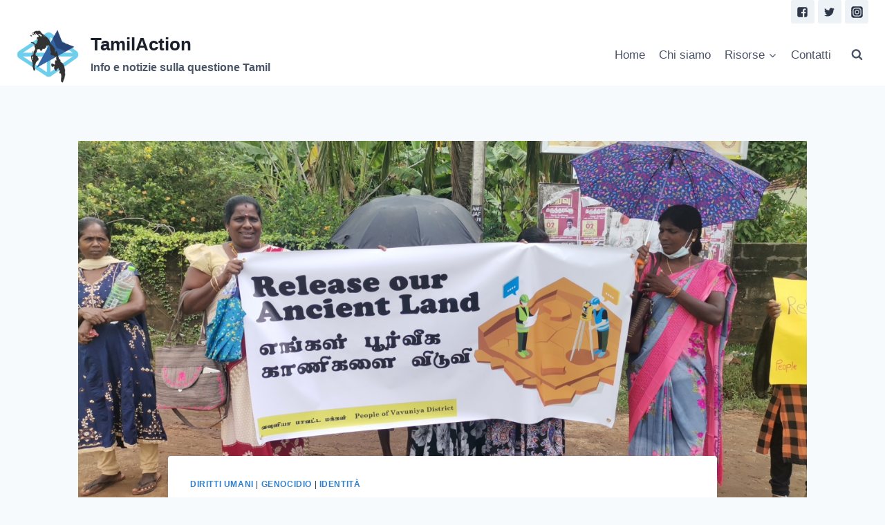

--- FILE ---
content_type: text/html; charset=UTF-8
request_url: https://tamilaction.org/genocidio/stop-allespropriazione-delle-terre-stop-alla-legge-pta-i-tamil-continuano-a-chiedere-giustizia/
body_size: 24041
content:
<!doctype html>
<html lang="en-GB" prefix="og: https://ogp.me/ns#" class="no-js" itemtype="https://schema.org/Blog" itemscope>
<head>
	<meta charset="UTF-8">
	<meta name="viewport" content="width=device-width, initial-scale=1, minimum-scale=1">
	<link rel="profile" href="http://gmpg.org/xfn/11">
	
	<!-- This site is optimized with the Yoast SEO plugin v17.2.1 - https://yoast.com/wordpress/plugins/seo/ -->
	<title>“Stop all’espropriazione delle terre! Stop alla legge PTA” – i Tamil continuano a chiedere giustizia - TamilAction</title>
	<meta name="description" content="Mentre gli abitanti dello Sri Lanka continuano a protestare contro il regime di Rajapaksa chiedendo le dimissioni del presidente Gotabaya, accusato di essere responsabile della grave crisi economica che ha colpito l’isola, i Tamil di Mullaitivu, Trincomale e Vavuniya continuano a chiedere la smilitarizzazione della loro patria nel nord-est dell’isola, l’abrogazione della legge PTA (Atto di prevenzione del terrorismo) e la liberazione dei prigionieri politici Tamil." />
	<link rel="canonical" href="https://tamilaction.org/genocidio/stop-allespropriazione-delle-terre-stop-alla-legge-pta-i-tamil-continuano-a-chiedere-giustizia/" />
	<meta property="og:locale" content="en_GB" />
	<meta property="og:type" content="article" />
	<meta property="og:title" content="“Stop all’espropriazione delle terre! Stop alla legge PTA” – i Tamil continuano a chiedere giustizia - TamilAction" />
	<meta property="og:description" content="Mentre gli abitanti dello Sri Lanka continuano a protestare contro il regime di Rajapaksa chiedendo le dimissioni del presidente Gotabaya, accusato di essere responsabile della grave crisi economica che ha colpito l’isola, i Tamil di Mullaitivu, Trincomale e Vavuniya continuano a chiedere la smilitarizzazione della loro patria nel nord-est dell’isola, l’abrogazione della legge PTA (Atto di prevenzione del terrorismo) e la liberazione dei prigionieri politici Tamil." />
	<meta property="og:url" content="https://tamilaction.org/genocidio/stop-allespropriazione-delle-terre-stop-alla-legge-pta-i-tamil-continuano-a-chiedere-giustizia/" />
	<meta property="og:site_name" content="TamilAction" />
	<meta property="article:published_time" content="2022-04-21T08:51:32+00:00" />
	<meta property="og:image" content="http://tamilaction.org/wp-content/uploads/2022/04/Proteste-5.jpg" />
	<meta property="og:image:width" content="1280" />
	<meta property="og:image:height" content="720" />
	<meta name="twitter:card" content="summary_large_image" />
	<meta name="twitter:label1" content="Written by" />
	<meta name="twitter:data1" content="TamilAction" />
	<meta name="twitter:label2" content="Est. reading time" />
	<meta name="twitter:data2" content="3 minutes" />
	<script type="application/ld+json" class="yoast-schema-graph">{"@context":"https://schema.org","@graph":[{"@type":"WebSite","@id":"https://tamilaction.org/#website","url":"https://tamilaction.org/","name":"TamilAction","description":"Info e notizie sulla questione Tamil","potentialAction":[{"@type":"SearchAction","target":{"@type":"EntryPoint","urlTemplate":"https://tamilaction.org/?s={search_term_string}"},"query-input":"required name=search_term_string"}],"inLanguage":"en-GB"},{"@type":"ImageObject","@id":"https://tamilaction.org/genocidio/stop-allespropriazione-delle-terre-stop-alla-legge-pta-i-tamil-continuano-a-chiedere-giustizia/#primaryimage","inLanguage":"en-GB","url":"https://tamilaction.org/wp-content/uploads/2022/04/Proteste-5.jpg","contentUrl":"https://tamilaction.org/wp-content/uploads/2022/04/Proteste-5.jpg","width":1280,"height":720},{"@type":"WebPage","@id":"https://tamilaction.org/genocidio/stop-allespropriazione-delle-terre-stop-alla-legge-pta-i-tamil-continuano-a-chiedere-giustizia/#webpage","url":"https://tamilaction.org/genocidio/stop-allespropriazione-delle-terre-stop-alla-legge-pta-i-tamil-continuano-a-chiedere-giustizia/","name":"\u201cStop all\u2019espropriazione delle terre! Stop alla legge PTA\u201d \u2013 i Tamil continuano a chiedere giustizia - TamilAction","isPartOf":{"@id":"https://tamilaction.org/#website"},"primaryImageOfPage":{"@id":"https://tamilaction.org/genocidio/stop-allespropriazione-delle-terre-stop-alla-legge-pta-i-tamil-continuano-a-chiedere-giustizia/#primaryimage"},"datePublished":"2022-04-21T08:51:32+00:00","dateModified":"2022-04-21T08:51:32+00:00","author":{"@id":"https://tamilaction.org/#/schema/person/65e629a7ed99d5356f55a1b3178564de"},"description":"Mentre gli abitanti dello Sri Lanka continuano a protestare contro il regime di Rajapaksa chiedendo le dimissioni del presidente Gotabaya, accusato di essere responsabile della grave crisi economica che ha colpito l\u2019isola, i Tamil di Mullaitivu, Trincomale e Vavuniya continuano a chiedere la smilitarizzazione della loro patria nel nord-est dell\u2019isola, l\u2019abrogazione della legge PTA (Atto di prevenzione del terrorismo) e la liberazione dei prigionieri politici Tamil.","breadcrumb":{"@id":"https://tamilaction.org/genocidio/stop-allespropriazione-delle-terre-stop-alla-legge-pta-i-tamil-continuano-a-chiedere-giustizia/#breadcrumb"},"inLanguage":"en-GB","potentialAction":[{"@type":"ReadAction","target":["https://tamilaction.org/genocidio/stop-allespropriazione-delle-terre-stop-alla-legge-pta-i-tamil-continuano-a-chiedere-giustizia/"]}]},{"@type":"BreadcrumbList","@id":"https://tamilaction.org/genocidio/stop-allespropriazione-delle-terre-stop-alla-legge-pta-i-tamil-continuano-a-chiedere-giustizia/#breadcrumb","itemListElement":[{"@type":"ListItem","position":1,"name":"Home","item":"https://tamilaction.org/"},{"@type":"ListItem","position":2,"name":"\u201cStop all\u2019espropriazione delle terre! Stop alla legge PTA\u201d \u2013 i Tamil continuano a chiedere giustizia"}]},{"@type":"Person","@id":"https://tamilaction.org/#/schema/person/65e629a7ed99d5356f55a1b3178564de","name":"TamilAction","image":{"@type":"ImageObject","@id":"https://tamilaction.org/#personlogo","inLanguage":"en-GB","url":"https://secure.gravatar.com/avatar/717656aad44f907c817e920f44156247?s=96&d=mm&r=g","contentUrl":"https://secure.gravatar.com/avatar/717656aad44f907c817e920f44156247?s=96&d=mm&r=g","caption":"TamilAction"},"sameAs":["http://161.35.207.137"],"url":"https://tamilaction.org/author/thesamkaappom/"}]}</script>
	<!-- / Yoast SEO plugin. -->



<!-- Search Engine Optimization by Rank Math - https://s.rankmath.com/home -->
<title>“Stop all’espropriazione delle terre! Stop alla legge PTA” – i Tamil continuano a chiedere giustizia - TamilAction</title>
<meta name="description" content="Mentre gli abitanti dello Sri Lanka continuano a protestare contro il regime di Rajapaksa chiedendo le dimissioni del presidente Gotabaya, accusato di essere"/>
<meta name="robots" content="follow, index, max-snippet:-1, max-video-preview:-1, max-image-preview:large"/>
<link rel="canonical" href="https://tamilaction.org/genocidio/stop-allespropriazione-delle-terre-stop-alla-legge-pta-i-tamil-continuano-a-chiedere-giustizia/" />
<meta property="og:locale" content="en_GB" />
<meta property="og:type" content="article" />
<meta property="og:title" content="“Stop all’espropriazione delle terre! Stop alla legge PTA” – i Tamil continuano a chiedere giustizia - TamilAction" />
<meta property="og:description" content="Mentre gli abitanti dello Sri Lanka continuano a protestare contro il regime di Rajapaksa chiedendo le dimissioni del presidente Gotabaya, accusato di essere" />
<meta property="og:url" content="https://tamilaction.org/genocidio/stop-allespropriazione-delle-terre-stop-alla-legge-pta-i-tamil-continuano-a-chiedere-giustizia/" />
<meta property="og:site_name" content="TamilAction" />
<meta property="article:tag" content="Crimini" />
<meta property="article:tag" content="Diritti Umani" />
<meta property="article:tag" content="eelamtamil" />
<meta property="article:tag" content="Genocidio" />
<meta property="article:tag" content="Tamileelam" />
<meta property="article:section" content="Diritti Umani" />
<meta property="og:image" content="https://tamilaction.org/wp-content/uploads/2022/04/Proteste-5.jpg" />
<meta property="og:image:secure_url" content="https://tamilaction.org/wp-content/uploads/2022/04/Proteste-5.jpg" />
<meta property="og:image:width" content="1280" />
<meta property="og:image:height" content="720" />
<meta property="og:image:alt" content="“Stop all’espropriazione delle terre! Stop alla legge PTA” – i Tamil continuano a chiedere giustizia" />
<meta property="og:image:type" content="image/jpeg" />
<meta name="twitter:card" content="summary_large_image" />
<meta name="twitter:title" content="“Stop all’espropriazione delle terre! Stop alla legge PTA” – i Tamil continuano a chiedere giustizia - TamilAction" />
<meta name="twitter:description" content="Mentre gli abitanti dello Sri Lanka continuano a protestare contro il regime di Rajapaksa chiedendo le dimissioni del presidente Gotabaya, accusato di essere" />
<meta name="twitter:image" content="https://tamilaction.org/wp-content/uploads/2022/04/Proteste-5.jpg" />
<script type="application/ld+json" class="rank-math-schema">{"@context":"https://schema.org","@graph":[{"@type":["Person","Organization"],"@id":"https://tamilaction.org/#person","name":"TamilAction","logo":{"@type":"ImageObject","@id":"https://tamilaction.org/#logo","url":"http://tamilaction.org/wp-content/uploads/2021/05/cropped-tamilaction-logo-v2.png","caption":"TamilAction","inLanguage":"en-GB","width":"512","height":"512"},"image":{"@type":"ImageObject","@id":"https://tamilaction.org/#logo","url":"http://tamilaction.org/wp-content/uploads/2021/05/cropped-tamilaction-logo-v2.png","caption":"TamilAction","inLanguage":"en-GB","width":"512","height":"512"}},{"@type":"WebSite","@id":"https://tamilaction.org/#website","url":"https://tamilaction.org","name":"TamilAction","publisher":{"@id":"https://tamilaction.org/#person"},"inLanguage":"en-GB"},{"@type":"ImageObject","@id":"https://tamilaction.org/wp-content/uploads/2022/04/Proteste-5.jpg","url":"https://tamilaction.org/wp-content/uploads/2022/04/Proteste-5.jpg","width":"1280","height":"720","inLanguage":"en-GB"},{"@type":"BreadcrumbList","@id":"https://tamilaction.org/genocidio/stop-allespropriazione-delle-terre-stop-alla-legge-pta-i-tamil-continuano-a-chiedere-giustizia/#breadcrumb","itemListElement":[{"@type":"ListItem","position":"1","item":{"@id":"https://tamilaction.org","name":"Home"}},{"@type":"ListItem","position":"2","item":{"@id":"https://tamilaction.org/category/diritti-umani/","name":"Diritti Umani"}},{"@type":"ListItem","position":"3","item":{"@id":"https://tamilaction.org/genocidio/stop-allespropriazione-delle-terre-stop-alla-legge-pta-i-tamil-continuano-a-chiedere-giustizia/","name":"\u201cStop all\u2019espropriazione delle terre! Stop alla legge PTA\u201d \u2013 i Tamil continuano a chiedere giustizia"}}]},{"@type":"Person","@id":"https://tamilaction.org/author/thesamkaappom/","name":"TamilAction","url":"https://tamilaction.org/author/thesamkaappom/","image":{"@type":"ImageObject","@id":"https://secure.gravatar.com/avatar/717656aad44f907c817e920f44156247?s=96&amp;d=mm&amp;r=g","url":"https://secure.gravatar.com/avatar/717656aad44f907c817e920f44156247?s=96&amp;d=mm&amp;r=g","caption":"TamilAction","inLanguage":"en-GB"},"sameAs":["http://161.35.207.137"]},{"@type":"WebPage","@id":"https://tamilaction.org/genocidio/stop-allespropriazione-delle-terre-stop-alla-legge-pta-i-tamil-continuano-a-chiedere-giustizia/#webpage","url":"https://tamilaction.org/genocidio/stop-allespropriazione-delle-terre-stop-alla-legge-pta-i-tamil-continuano-a-chiedere-giustizia/","name":"\u201cStop all\u2019espropriazione delle terre! Stop alla legge PTA\u201d \u2013 i Tamil continuano a chiedere giustizia - TamilAction","datePublished":"2022-04-21T10:51:32+02:00","dateModified":"2022-04-21T10:51:32+02:00","author":{"@id":"https://tamilaction.org/author/thesamkaappom/"},"isPartOf":{"@id":"https://tamilaction.org/#website"},"primaryImageOfPage":{"@id":"https://tamilaction.org/wp-content/uploads/2022/04/Proteste-5.jpg"},"inLanguage":"en-GB","breadcrumb":{"@id":"https://tamilaction.org/genocidio/stop-allespropriazione-delle-terre-stop-alla-legge-pta-i-tamil-continuano-a-chiedere-giustizia/#breadcrumb"}},{"@type":"NewsArticle","headline":"\u201cStop all\u2019espropriazione delle terre! Stop alla legge PTA\u201d \u2013 i Tamil continuano a chiedere giustizia -","datePublished":"2022-04-21T10:51:32+02:00","dateModified":"2022-04-21T10:51:32+02:00","author":{"@id":"https://tamilaction.org/author/thesamkaappom/"},"publisher":{"@id":"https://tamilaction.org/#person"},"description":"Mentre gli abitanti dello Sri Lanka continuano a protestare contro il regime di Rajapaksa chiedendo le dimissioni del presidente Gotabaya, accusato di essere","name":"\u201cStop all\u2019espropriazione delle terre! Stop alla legge PTA\u201d \u2013 i Tamil continuano a chiedere giustizia -","@id":"https://tamilaction.org/genocidio/stop-allespropriazione-delle-terre-stop-alla-legge-pta-i-tamil-continuano-a-chiedere-giustizia/#richSnippet","isPartOf":{"@id":"https://tamilaction.org/genocidio/stop-allespropriazione-delle-terre-stop-alla-legge-pta-i-tamil-continuano-a-chiedere-giustizia/#webpage"},"image":{"@id":"https://tamilaction.org/wp-content/uploads/2022/04/Proteste-5.jpg"},"inLanguage":"en-GB","mainEntityOfPage":{"@id":"https://tamilaction.org/genocidio/stop-allespropriazione-delle-terre-stop-alla-legge-pta-i-tamil-continuano-a-chiedere-giustizia/#webpage"}}]}</script>
<!-- /Rank Math WordPress SEO plugin -->

<link rel='dns-prefetch' href='//www.googletagmanager.com' />
<link rel="alternate" type="application/rss+xml" title="TamilAction &raquo; Feed" href="https://tamilaction.org/feed/" />
<link rel="alternate" type="application/rss+xml" title="TamilAction &raquo; Comments Feed" href="https://tamilaction.org/comments/feed/" />
			<script>document.documentElement.classList.remove( 'no-js' );</script>
			<link rel="alternate" type="application/rss+xml" title="TamilAction &raquo; “Stop all’espropriazione delle terre! Stop alla legge PTA” – i Tamil continuano a chiedere giustizia Comments Feed" href="https://tamilaction.org/genocidio/stop-allespropriazione-delle-terre-stop-alla-legge-pta-i-tamil-continuano-a-chiedere-giustizia/feed/" />
<script>
window._wpemojiSettings = {"baseUrl":"https:\/\/s.w.org\/images\/core\/emoji\/14.0.0\/72x72\/","ext":".png","svgUrl":"https:\/\/s.w.org\/images\/core\/emoji\/14.0.0\/svg\/","svgExt":".svg","source":{"concatemoji":"https:\/\/tamilaction.org\/wp-includes\/js\/wp-emoji-release.min.js?ver=6.4.1"}};
/*! This file is auto-generated */
!function(i,n){var o,s,e;function c(e){try{var t={supportTests:e,timestamp:(new Date).valueOf()};sessionStorage.setItem(o,JSON.stringify(t))}catch(e){}}function p(e,t,n){e.clearRect(0,0,e.canvas.width,e.canvas.height),e.fillText(t,0,0);var t=new Uint32Array(e.getImageData(0,0,e.canvas.width,e.canvas.height).data),r=(e.clearRect(0,0,e.canvas.width,e.canvas.height),e.fillText(n,0,0),new Uint32Array(e.getImageData(0,0,e.canvas.width,e.canvas.height).data));return t.every(function(e,t){return e===r[t]})}function u(e,t,n){switch(t){case"flag":return n(e,"\ud83c\udff3\ufe0f\u200d\u26a7\ufe0f","\ud83c\udff3\ufe0f\u200b\u26a7\ufe0f")?!1:!n(e,"\ud83c\uddfa\ud83c\uddf3","\ud83c\uddfa\u200b\ud83c\uddf3")&&!n(e,"\ud83c\udff4\udb40\udc67\udb40\udc62\udb40\udc65\udb40\udc6e\udb40\udc67\udb40\udc7f","\ud83c\udff4\u200b\udb40\udc67\u200b\udb40\udc62\u200b\udb40\udc65\u200b\udb40\udc6e\u200b\udb40\udc67\u200b\udb40\udc7f");case"emoji":return!n(e,"\ud83e\udef1\ud83c\udffb\u200d\ud83e\udef2\ud83c\udfff","\ud83e\udef1\ud83c\udffb\u200b\ud83e\udef2\ud83c\udfff")}return!1}function f(e,t,n){var r="undefined"!=typeof WorkerGlobalScope&&self instanceof WorkerGlobalScope?new OffscreenCanvas(300,150):i.createElement("canvas"),a=r.getContext("2d",{willReadFrequently:!0}),o=(a.textBaseline="top",a.font="600 32px Arial",{});return e.forEach(function(e){o[e]=t(a,e,n)}),o}function t(e){var t=i.createElement("script");t.src=e,t.defer=!0,i.head.appendChild(t)}"undefined"!=typeof Promise&&(o="wpEmojiSettingsSupports",s=["flag","emoji"],n.supports={everything:!0,everythingExceptFlag:!0},e=new Promise(function(e){i.addEventListener("DOMContentLoaded",e,{once:!0})}),new Promise(function(t){var n=function(){try{var e=JSON.parse(sessionStorage.getItem(o));if("object"==typeof e&&"number"==typeof e.timestamp&&(new Date).valueOf()<e.timestamp+604800&&"object"==typeof e.supportTests)return e.supportTests}catch(e){}return null}();if(!n){if("undefined"!=typeof Worker&&"undefined"!=typeof OffscreenCanvas&&"undefined"!=typeof URL&&URL.createObjectURL&&"undefined"!=typeof Blob)try{var e="postMessage("+f.toString()+"("+[JSON.stringify(s),u.toString(),p.toString()].join(",")+"));",r=new Blob([e],{type:"text/javascript"}),a=new Worker(URL.createObjectURL(r),{name:"wpTestEmojiSupports"});return void(a.onmessage=function(e){c(n=e.data),a.terminate(),t(n)})}catch(e){}c(n=f(s,u,p))}t(n)}).then(function(e){for(var t in e)n.supports[t]=e[t],n.supports.everything=n.supports.everything&&n.supports[t],"flag"!==t&&(n.supports.everythingExceptFlag=n.supports.everythingExceptFlag&&n.supports[t]);n.supports.everythingExceptFlag=n.supports.everythingExceptFlag&&!n.supports.flag,n.DOMReady=!1,n.readyCallback=function(){n.DOMReady=!0}}).then(function(){return e}).then(function(){var e;n.supports.everything||(n.readyCallback(),(e=n.source||{}).concatemoji?t(e.concatemoji):e.wpemoji&&e.twemoji&&(t(e.twemoji),t(e.wpemoji)))}))}((window,document),window._wpemojiSettings);
</script>
<style id='wp-emoji-styles-inline-css'>

	img.wp-smiley, img.emoji {
		display: inline !important;
		border: none !important;
		box-shadow: none !important;
		height: 1em !important;
		width: 1em !important;
		margin: 0 0.07em !important;
		vertical-align: -0.1em !important;
		background: none !important;
		padding: 0 !important;
	}
</style>
<link rel='stylesheet' id='wp-block-library-css' href='https://tamilaction.org/wp-includes/css/dist/block-library/style.min.css?ver=6.4.1' media='all' />
<style id='classic-theme-styles-inline-css'>
/*! This file is auto-generated */
.wp-block-button__link{color:#fff;background-color:#32373c;border-radius:9999px;box-shadow:none;text-decoration:none;padding:calc(.667em + 2px) calc(1.333em + 2px);font-size:1.125em}.wp-block-file__button{background:#32373c;color:#fff;text-decoration:none}
</style>
<style id='global-styles-inline-css'>
body{--wp--preset--color--black: #000000;--wp--preset--color--cyan-bluish-gray: #abb8c3;--wp--preset--color--white: #ffffff;--wp--preset--color--pale-pink: #f78da7;--wp--preset--color--vivid-red: #cf2e2e;--wp--preset--color--luminous-vivid-orange: #ff6900;--wp--preset--color--luminous-vivid-amber: #fcb900;--wp--preset--color--light-green-cyan: #7bdcb5;--wp--preset--color--vivid-green-cyan: #00d084;--wp--preset--color--pale-cyan-blue: #8ed1fc;--wp--preset--color--vivid-cyan-blue: #0693e3;--wp--preset--color--vivid-purple: #9b51e0;--wp--preset--color--theme-palette-1: #3182CE;--wp--preset--color--theme-palette-2: #2B6CB0;--wp--preset--color--theme-palette-3: #1A202C;--wp--preset--color--theme-palette-4: #2D3748;--wp--preset--color--theme-palette-5: #4A5568;--wp--preset--color--theme-palette-6: #718096;--wp--preset--color--theme-palette-7: #EDF2F7;--wp--preset--color--theme-palette-8: #F7FAFC;--wp--preset--color--theme-palette-9: #ffffff;--wp--preset--gradient--vivid-cyan-blue-to-vivid-purple: linear-gradient(135deg,rgba(6,147,227,1) 0%,rgb(155,81,224) 100%);--wp--preset--gradient--light-green-cyan-to-vivid-green-cyan: linear-gradient(135deg,rgb(122,220,180) 0%,rgb(0,208,130) 100%);--wp--preset--gradient--luminous-vivid-amber-to-luminous-vivid-orange: linear-gradient(135deg,rgba(252,185,0,1) 0%,rgba(255,105,0,1) 100%);--wp--preset--gradient--luminous-vivid-orange-to-vivid-red: linear-gradient(135deg,rgba(255,105,0,1) 0%,rgb(207,46,46) 100%);--wp--preset--gradient--very-light-gray-to-cyan-bluish-gray: linear-gradient(135deg,rgb(238,238,238) 0%,rgb(169,184,195) 100%);--wp--preset--gradient--cool-to-warm-spectrum: linear-gradient(135deg,rgb(74,234,220) 0%,rgb(151,120,209) 20%,rgb(207,42,186) 40%,rgb(238,44,130) 60%,rgb(251,105,98) 80%,rgb(254,248,76) 100%);--wp--preset--gradient--blush-light-purple: linear-gradient(135deg,rgb(255,206,236) 0%,rgb(152,150,240) 100%);--wp--preset--gradient--blush-bordeaux: linear-gradient(135deg,rgb(254,205,165) 0%,rgb(254,45,45) 50%,rgb(107,0,62) 100%);--wp--preset--gradient--luminous-dusk: linear-gradient(135deg,rgb(255,203,112) 0%,rgb(199,81,192) 50%,rgb(65,88,208) 100%);--wp--preset--gradient--pale-ocean: linear-gradient(135deg,rgb(255,245,203) 0%,rgb(182,227,212) 50%,rgb(51,167,181) 100%);--wp--preset--gradient--electric-grass: linear-gradient(135deg,rgb(202,248,128) 0%,rgb(113,206,126) 100%);--wp--preset--gradient--midnight: linear-gradient(135deg,rgb(2,3,129) 0%,rgb(40,116,252) 100%);--wp--preset--font-size--small: 14px;--wp--preset--font-size--medium: 24px;--wp--preset--font-size--large: 32px;--wp--preset--font-size--x-large: 42px;--wp--preset--font-size--larger: 40px;--wp--preset--spacing--20: 0.44rem;--wp--preset--spacing--30: 0.67rem;--wp--preset--spacing--40: 1rem;--wp--preset--spacing--50: 1.5rem;--wp--preset--spacing--60: 2.25rem;--wp--preset--spacing--70: 3.38rem;--wp--preset--spacing--80: 5.06rem;--wp--preset--shadow--natural: 6px 6px 9px rgba(0, 0, 0, 0.2);--wp--preset--shadow--deep: 12px 12px 50px rgba(0, 0, 0, 0.4);--wp--preset--shadow--sharp: 6px 6px 0px rgba(0, 0, 0, 0.2);--wp--preset--shadow--outlined: 6px 6px 0px -3px rgba(255, 255, 255, 1), 6px 6px rgba(0, 0, 0, 1);--wp--preset--shadow--crisp: 6px 6px 0px rgba(0, 0, 0, 1);}:where(.is-layout-flex){gap: 0.5em;}:where(.is-layout-grid){gap: 0.5em;}body .is-layout-flow > .alignleft{float: left;margin-inline-start: 0;margin-inline-end: 2em;}body .is-layout-flow > .alignright{float: right;margin-inline-start: 2em;margin-inline-end: 0;}body .is-layout-flow > .aligncenter{margin-left: auto !important;margin-right: auto !important;}body .is-layout-constrained > .alignleft{float: left;margin-inline-start: 0;margin-inline-end: 2em;}body .is-layout-constrained > .alignright{float: right;margin-inline-start: 2em;margin-inline-end: 0;}body .is-layout-constrained > .aligncenter{margin-left: auto !important;margin-right: auto !important;}body .is-layout-constrained > :where(:not(.alignleft):not(.alignright):not(.alignfull)){max-width: var(--wp--style--global--content-size);margin-left: auto !important;margin-right: auto !important;}body .is-layout-constrained > .alignwide{max-width: var(--wp--style--global--wide-size);}body .is-layout-flex{display: flex;}body .is-layout-flex{flex-wrap: wrap;align-items: center;}body .is-layout-flex > *{margin: 0;}body .is-layout-grid{display: grid;}body .is-layout-grid > *{margin: 0;}:where(.wp-block-columns.is-layout-flex){gap: 2em;}:where(.wp-block-columns.is-layout-grid){gap: 2em;}:where(.wp-block-post-template.is-layout-flex){gap: 1.25em;}:where(.wp-block-post-template.is-layout-grid){gap: 1.25em;}.has-black-color{color: var(--wp--preset--color--black) !important;}.has-cyan-bluish-gray-color{color: var(--wp--preset--color--cyan-bluish-gray) !important;}.has-white-color{color: var(--wp--preset--color--white) !important;}.has-pale-pink-color{color: var(--wp--preset--color--pale-pink) !important;}.has-vivid-red-color{color: var(--wp--preset--color--vivid-red) !important;}.has-luminous-vivid-orange-color{color: var(--wp--preset--color--luminous-vivid-orange) !important;}.has-luminous-vivid-amber-color{color: var(--wp--preset--color--luminous-vivid-amber) !important;}.has-light-green-cyan-color{color: var(--wp--preset--color--light-green-cyan) !important;}.has-vivid-green-cyan-color{color: var(--wp--preset--color--vivid-green-cyan) !important;}.has-pale-cyan-blue-color{color: var(--wp--preset--color--pale-cyan-blue) !important;}.has-vivid-cyan-blue-color{color: var(--wp--preset--color--vivid-cyan-blue) !important;}.has-vivid-purple-color{color: var(--wp--preset--color--vivid-purple) !important;}.has-black-background-color{background-color: var(--wp--preset--color--black) !important;}.has-cyan-bluish-gray-background-color{background-color: var(--wp--preset--color--cyan-bluish-gray) !important;}.has-white-background-color{background-color: var(--wp--preset--color--white) !important;}.has-pale-pink-background-color{background-color: var(--wp--preset--color--pale-pink) !important;}.has-vivid-red-background-color{background-color: var(--wp--preset--color--vivid-red) !important;}.has-luminous-vivid-orange-background-color{background-color: var(--wp--preset--color--luminous-vivid-orange) !important;}.has-luminous-vivid-amber-background-color{background-color: var(--wp--preset--color--luminous-vivid-amber) !important;}.has-light-green-cyan-background-color{background-color: var(--wp--preset--color--light-green-cyan) !important;}.has-vivid-green-cyan-background-color{background-color: var(--wp--preset--color--vivid-green-cyan) !important;}.has-pale-cyan-blue-background-color{background-color: var(--wp--preset--color--pale-cyan-blue) !important;}.has-vivid-cyan-blue-background-color{background-color: var(--wp--preset--color--vivid-cyan-blue) !important;}.has-vivid-purple-background-color{background-color: var(--wp--preset--color--vivid-purple) !important;}.has-black-border-color{border-color: var(--wp--preset--color--black) !important;}.has-cyan-bluish-gray-border-color{border-color: var(--wp--preset--color--cyan-bluish-gray) !important;}.has-white-border-color{border-color: var(--wp--preset--color--white) !important;}.has-pale-pink-border-color{border-color: var(--wp--preset--color--pale-pink) !important;}.has-vivid-red-border-color{border-color: var(--wp--preset--color--vivid-red) !important;}.has-luminous-vivid-orange-border-color{border-color: var(--wp--preset--color--luminous-vivid-orange) !important;}.has-luminous-vivid-amber-border-color{border-color: var(--wp--preset--color--luminous-vivid-amber) !important;}.has-light-green-cyan-border-color{border-color: var(--wp--preset--color--light-green-cyan) !important;}.has-vivid-green-cyan-border-color{border-color: var(--wp--preset--color--vivid-green-cyan) !important;}.has-pale-cyan-blue-border-color{border-color: var(--wp--preset--color--pale-cyan-blue) !important;}.has-vivid-cyan-blue-border-color{border-color: var(--wp--preset--color--vivid-cyan-blue) !important;}.has-vivid-purple-border-color{border-color: var(--wp--preset--color--vivid-purple) !important;}.has-vivid-cyan-blue-to-vivid-purple-gradient-background{background: var(--wp--preset--gradient--vivid-cyan-blue-to-vivid-purple) !important;}.has-light-green-cyan-to-vivid-green-cyan-gradient-background{background: var(--wp--preset--gradient--light-green-cyan-to-vivid-green-cyan) !important;}.has-luminous-vivid-amber-to-luminous-vivid-orange-gradient-background{background: var(--wp--preset--gradient--luminous-vivid-amber-to-luminous-vivid-orange) !important;}.has-luminous-vivid-orange-to-vivid-red-gradient-background{background: var(--wp--preset--gradient--luminous-vivid-orange-to-vivid-red) !important;}.has-very-light-gray-to-cyan-bluish-gray-gradient-background{background: var(--wp--preset--gradient--very-light-gray-to-cyan-bluish-gray) !important;}.has-cool-to-warm-spectrum-gradient-background{background: var(--wp--preset--gradient--cool-to-warm-spectrum) !important;}.has-blush-light-purple-gradient-background{background: var(--wp--preset--gradient--blush-light-purple) !important;}.has-blush-bordeaux-gradient-background{background: var(--wp--preset--gradient--blush-bordeaux) !important;}.has-luminous-dusk-gradient-background{background: var(--wp--preset--gradient--luminous-dusk) !important;}.has-pale-ocean-gradient-background{background: var(--wp--preset--gradient--pale-ocean) !important;}.has-electric-grass-gradient-background{background: var(--wp--preset--gradient--electric-grass) !important;}.has-midnight-gradient-background{background: var(--wp--preset--gradient--midnight) !important;}.has-small-font-size{font-size: var(--wp--preset--font-size--small) !important;}.has-medium-font-size{font-size: var(--wp--preset--font-size--medium) !important;}.has-large-font-size{font-size: var(--wp--preset--font-size--large) !important;}.has-x-large-font-size{font-size: var(--wp--preset--font-size--x-large) !important;}
.wp-block-navigation a:where(:not(.wp-element-button)){color: inherit;}
:where(.wp-block-post-template.is-layout-flex){gap: 1.25em;}:where(.wp-block-post-template.is-layout-grid){gap: 1.25em;}
:where(.wp-block-columns.is-layout-flex){gap: 2em;}:where(.wp-block-columns.is-layout-grid){gap: 2em;}
.wp-block-pullquote{font-size: 1.5em;line-height: 1.6;}
</style>
<link rel='stylesheet' id='kadence-global-css' href='https://tamilaction.org/wp-content/themes/theme/assets/css/global.min.css?ver=1.0.21' media='all' />
<style id='kadence-global-inline-css'>
/* Kadence Base CSS */
:root{--global-palette1:#3182CE;--global-palette2:#2B6CB0;--global-palette3:#1A202C;--global-palette4:#2D3748;--global-palette5:#4A5568;--global-palette6:#718096;--global-palette7:#EDF2F7;--global-palette8:#F7FAFC;--global-palette9:#ffffff;--global-palette-highlight:var(--global-palette1);--global-palette-highlight-alt:var(--global-palette2);--global-palette-highlight-alt2:var(--global-palette9);--global-palette-btn-bg:var(--global-palette1);--global-palette-btn-bg-hover:var(--global-palette2);--global-palette-btn:var(--global-palette9);--global-palette-btn-hover:var(--global-palette9);--global-body-font-family:-apple-system,BlinkMacSystemFont,"Segoe UI",Roboto,Oxygen-Sans,Ubuntu,Cantarell,"Helvetica Neue",sans-serif, "Apple Color Emoji", "Segoe UI Emoji", "Segoe UI Symbol";--global-heading-font-family:inherit;--global-primary-nav-font-family:inherit;--global-fallback-font:sans-serif;--global-content-width:1290px;}:root .has-theme-palette-1-background-color{background-color:var(--global-palette1);}:root .has-theme-palette-1-color{color:var(--global-palette1);}:root .has-theme-palette-2-background-color{background-color:var(--global-palette2);}:root .has-theme-palette-2-color{color:var(--global-palette2);}:root .has-theme-palette-3-background-color{background-color:var(--global-palette3);}:root .has-theme-palette-3-color{color:var(--global-palette3);}:root .has-theme-palette-4-background-color{background-color:var(--global-palette4);}:root .has-theme-palette-4-color{color:var(--global-palette4);}:root .has-theme-palette-5-background-color{background-color:var(--global-palette5);}:root .has-theme-palette-5-color{color:var(--global-palette5);}:root .has-theme-palette-6-background-color{background-color:var(--global-palette6);}:root .has-theme-palette-6-color{color:var(--global-palette6);}:root .has-theme-palette-7-background-color{background-color:var(--global-palette7);}:root .has-theme-palette-7-color{color:var(--global-palette7);}:root .has-theme-palette-8-background-color{background-color:var(--global-palette8);}:root .has-theme-palette-8-color{color:var(--global-palette8);}:root .has-theme-palette-9-background-color{background-color:var(--global-palette9);}:root .has-theme-palette-9-color{color:var(--global-palette9);}:root .has-theme-palette1-background-color{background-color:var(--global-palette1);}:root .has-theme-palette1-color{color:var(--global-palette1);}:root .has-theme-palette2-background-color{background-color:var(--global-palette2);}:root .has-theme-palette2-color{color:var(--global-palette2);}:root .has-theme-palette3-background-color{background-color:var(--global-palette3);}:root .has-theme-palette3-color{color:var(--global-palette3);}:root .has-theme-palette4-background-color{background-color:var(--global-palette4);}:root .has-theme-palette4-color{color:var(--global-palette4);}:root .has-theme-palette5-background-color{background-color:var(--global-palette5);}:root .has-theme-palette5-color{color:var(--global-palette5);}:root .has-theme-palette6-background-color{background-color:var(--global-palette6);}:root .has-theme-palette6-color{color:var(--global-palette6);}:root .has-theme-palette7-background-color{background-color:var(--global-palette7);}:root .has-theme-palette7-color{color:var(--global-palette7);}:root .has-theme-palette8-background-color{background-color:var(--global-palette8);}:root .has-theme-palette8-color{color:var(--global-palette8);}:root .has-theme-palette9-background-color{background-color:var(--global-palette9);}:root .has-theme-palette9-color{color:var(--global-palette9);}body{background:var(--global-palette8);}body, input, select, optgroup, textarea{font-weight:400;font-size:17px;line-height:1.6;font-family:var(--global-body-font-family);color:var(--global-palette4);}.content-bg, body.content-style-unboxed .site{background:var(--global-palette9);}h1,h2,h3,h4,h5,h6{font-family:var(--global-heading-font-family);}h1{font-weight:700;font-size:32px;line-height:1.5;color:var(--global-palette3);}h2{font-weight:700;font-size:28px;line-height:1.5;color:var(--global-palette3);}h3{font-weight:700;font-size:24px;line-height:1.5;color:var(--global-palette3);}h4{font-weight:700;font-size:22px;line-height:1.5;color:var(--global-palette4);}h5{font-weight:700;font-size:20px;line-height:1.5;color:var(--global-palette4);}h6{font-weight:700;font-size:18px;line-height:1.5;color:var(--global-palette5);}.site-container, .site-header-row-layout-contained, .site-footer-row-layout-contained, .entry-hero-layout-contained, .comments-area, .alignfull > .wp-block-cover__inner-container, .alignwide > .wp-block-cover__inner-container{max-width:1290px;}.content-width-narrow .content-container.site-container, .content-width-narrow .hero-container.site-container{max-width:842px;}@media all and (min-width: 1520px){.site .content-container  .alignwide{margin-left:-115px;margin-right:-115px;width:unset;max-width:unset;}}@media all and (min-width: 1102px){.content-width-narrow .site .content-container .alignwide{margin-left:-130px;margin-right:-130px;width:unset;max-width:unset;}}.content-style-boxed .site .entry-content .alignwide{margin-left:-2rem;margin-right:-2rem;}@media all and (max-width: 1024px){.content-style-boxed .site .entry-content .alignwide{margin-left:-2rem;margin-right:-2rem;}}@media all and (max-width: 767px){.content-style-boxed .site .entry-content .alignwide{margin-left:-1.5rem;margin-right:-1.5rem;}}.content-area{margin-top:5rem;margin-bottom:5rem;}@media all and (max-width: 1024px){.content-area{margin-top:3rem;margin-bottom:3rem;}}@media all and (max-width: 767px){.content-area{margin-top:2rem;margin-bottom:2rem;}}.entry-content-wrap{padding:2rem;}@media all and (max-width: 1024px){.entry-content-wrap{padding:2rem;}}@media all and (max-width: 767px){.entry-content-wrap{padding:1.5rem;}}.loop-entry .entry-content-wrap{padding:2rem;}@media all and (max-width: 1024px){.loop-entry .entry-content-wrap{padding:2rem;}}@media all and (max-width: 767px){.loop-entry .entry-content-wrap{padding:1.5rem;}}.primary-sidebar.widget-area .widget{margin-bottom:1.5em;color:var(--global-palette4);}.primary-sidebar.widget-area .widget-title{font-weight:700;font-size:20px;line-height:1.5;color:var(--global-palette3);}.site-branding a.brand img{max-width:90px;}.site-branding a.brand img.svg-logo-image{width:90px;}@media all and (max-width: 767px){.site-branding a.brand img{max-width:75px;}.site-branding a.brand img.svg-logo-image{width:75px;}}.site-branding{padding:0px 0px 0px 0px;}.site-branding .site-title{font-weight:700;font-size:26px;line-height:1.2;color:var(--global-palette3);}.site-branding .site-description{font-weight:700;font-size:16px;line-height:1.4;color:var(--global-palette5);}#masthead, #masthead .kadence-sticky-header.item-is-fixed:not(.item-at-start):not(.site-header-row-container), #masthead .kadence-sticky-header.item-is-fixed:not(.item-at-start) > .site-header-row-container-inner{background:#ffffff;}.site-main-header-inner-wrap{min-height:80px;}.site-top-header-inner-wrap{min-height:0px;}.site-bottom-header-inner-wrap{min-height:0px;}@media all and (min-width: 1025px){.transparent-header .entry-hero .entry-hero-container-inner{padding-top:calc(0px + 80px);}}@media all and (max-width: 1024px){.mobile-transparent-header .entry-hero .entry-hero-container-inner{padding-top:80px;}}@media all and (max-width: 767px){.mobile-transparent-header .entry-hero .entry-hero-container-inner{padding-top:80px;}}.header-navigation[class*="header-navigation-style-underline"] .header-menu-container.primary-menu-container>ul>li>a:after{width:calc( 100% - 1.2em);}.main-navigation .primary-menu-container > ul > li > a{padding-left:calc(1.2em / 2);padding-right:calc(1.2em / 2);padding-top:0.6em;padding-bottom:0.6em;color:var(--global-palette5);}.main-navigation .primary-menu-container > ul > li > a:hover{color:var(--global-palette-highlight);}.main-navigation .primary-menu-container > ul > li.current-menu-item > a{color:var(--global-palette3);}.header-navigation[class*="header-navigation-style-underline"] .header-menu-container.secondary-menu-container>ul>li>a:after{width:calc( 100% - 1.2em);}.secondary-navigation .secondary-menu-container > ul > li > a{padding-left:calc(1.2em / 2);padding-right:calc(1.2em / 2);padding-top:0.6em;padding-bottom:0.6em;color:var(--global-palette5);}.secondary-navigation .secondary-menu-container > ul > li > a:hover{color:var(--global-palette-highlight);}.secondary-navigation .secondary-menu-container > ul > li.current-menu-item > a{color:var(--global-palette3);}.header-navigation .header-menu-container ul ul{background:var(--global-palette3);}.header-navigation .header-menu-container ul ul li, .header-menu-container ul.menu > li.kadence-menu-mega-enabled > ul > li > a{border-bottom:1px solid rgba(255,255,255,0.1);}.header-navigation .header-menu-container ul ul li a{width:200px;padding-top:1em;padding-bottom:1em;color:var(--global-palette8);font-size:12px;}.header-navigation .header-menu-container ul ul li a:hover{color:var(--global-palette9);background:var(--global-palette4);}.header-navigation .header-menu-container ul ul li.current-menu-item > a{color:var(--global-palette9);background:var(--global-palette4);}.mobile-toggle-open-container .menu-toggle-open{color:var(--global-palette5);padding:0.4em 0.6em 0.4em 0.6em;font-size:14px;}.mobile-toggle-open-container .menu-toggle-open.menu-toggle-style-bordered{border:1px solid currentColor;}.mobile-toggle-open-container .menu-toggle-open .menu-toggle-icon{font-size:32px;}.mobile-toggle-open-container .menu-toggle-open:hover, .mobile-toggle-open-container .menu-toggle-open:focus{color:var(--global-palette-highlight);}.mobile-navigation ul li{font-size:14px;}.mobile-navigation ul li a{padding-top:1em;padding-bottom:1em;}.mobile-navigation ul li > a, .mobile-navigation ul li.menu-item-has-children > .drawer-nav-drop-wrap{color:var(--global-palette8);}.mobile-navigation ul li.current-menu-item > a, .mobile-navigation ul li.current-menu-item.menu-item-has-children > .drawer-nav-drop-wrap{color:var(--global-palette-highlight);}.mobile-navigation ul li.menu-item-has-children .drawer-nav-drop-wrap, .mobile-navigation ul li:not(.menu-item-has-children) a{border-bottom:1px solid rgba(255,255,255,0.1);}.mobile-navigation:not(.drawer-navigation-parent-toggle-true) ul li.menu-item-has-children .drawer-nav-drop-wrap button{border-left:1px solid rgba(255,255,255,0.1);}#main-header .header-button{border:2px none transparent;}.header-social-inner-wrap{font-size:1em;margin-top:-0.3em;margin-left:calc(-0.3em / 2);margin-right:calc(-0.3em / 2);}.header-social-wrap .header-social-inner-wrap .social-button{margin-top:0.3em;margin-left:calc(0.3em / 2);margin-right:calc(0.3em / 2);border:2px none transparent;border-radius:3px;}.header-mobile-social-inner-wrap{font-size:1em;margin-top:-0.3em;margin-left:calc(-0.3em / 2);margin-right:calc(-0.3em / 2);}.header-mobile-social-wrap .header-mobile-social-inner-wrap .social-button{margin-top:0.3em;margin-left:calc(0.3em / 2);margin-right:calc(0.3em / 2);border:2px none transparent;border-radius:3px;}.search-toggle-open-container .search-toggle-open{color:var(--global-palette5);}.search-toggle-open-container .search-toggle-open.search-toggle-style-bordered{border:1px solid currentColor;}.search-toggle-open-container .search-toggle-open .search-toggle-icon{font-size:1em;}.search-toggle-open-container .search-toggle-open:hover, .search-toggle-open-container .search-toggle-open:focus{color:var(--global-palette-highlight);}#search-drawer .drawer-inner{background:rgba(9, 12, 16, 0.97);}.mobile-header-button-wrap .mobile-header-button{border:2px none transparent;}.site-middle-footer-inner-wrap{padding-top:30px;padding-bottom:30px;grid-column-gap:30px;grid-row-gap:30px;}.site-middle-footer-inner-wrap .widget{margin-bottom:30px;}.site-middle-footer-inner-wrap .site-footer-section:not(:last-child):after{right:calc(-30px / 2);}.site-top-footer-inner-wrap{padding-top:30px;padding-bottom:30px;grid-column-gap:30px;grid-row-gap:30px;}.site-top-footer-inner-wrap .widget{margin-bottom:30px;}.site-top-footer-inner-wrap .site-footer-section:not(:last-child):after{right:calc(-30px / 2);}.site-bottom-footer-inner-wrap{padding-top:30px;padding-bottom:30px;grid-column-gap:30px;}.site-bottom-footer-inner-wrap .widget{margin-bottom:30px;}.site-bottom-footer-inner-wrap .site-footer-section:not(:last-child):after{right:calc(-30px / 2);}.footer-social-inner-wrap{font-size:1em;margin-top:-0.3em;margin-left:calc(-0.3em / 2);margin-right:calc(-0.3em / 2);}.site-footer .site-footer-wrap .footer-social-wrap .social-button{margin-top:0.3em;margin-left:calc(0.3em / 2);margin-right:calc(0.3em / 2);border:2px none transparent;border-radius:3px;}#kt-scroll-up{border-radius:120px 120px 120px 120px;color:var(--global-palette9);background:var(--global-palette1);bottom:35px;font-size:2.24em;padding:5px 5px 5px 5px;}#kt-scroll-up.scroll-up-side-right{right:30px;}#kt-scroll-up.scroll-up-side-left{left:30px;}#kt-scroll-up:hover{color:var(--global-palette1);background:var(--global-palette9);}@media all and (max-width: 1024px){#kt-scroll-up{bottom:25px;}#kt-scroll-up.scroll-up-side-right{right:20px;}#kt-scroll-up.scroll-up-side-left{left:20px;}}@media all and (max-width: 767px){#kt-scroll-up{bottom:15px;font-size:2em;}#kt-scroll-up.scroll-up-side-right{right:10px;}#kt-scroll-up.scroll-up-side-left{left:10px;}}#colophon .footer-navigation .footer-menu-container > ul > li > a{padding-left:calc(1.2em / 2);padding-right:calc(1.2em / 2);color:var(--global-palette5);}#colophon .footer-navigation .footer-menu-container > ul li a:hover{color:var(--global-palette-highlight);}#colophon .footer-navigation .footer-menu-container > ul li.current-menu-item > a{color:var(--global-palette3);}.entry-hero.page-hero-section .entry-header{min-height:200px;}.entry-hero.post-hero-section .entry-header{min-height:200px;}
</style>
<link rel='stylesheet' id='kadence-simplelightbox-css-css' href='https://tamilaction.org/wp-content/themes/theme/assets/css/simplelightbox.min.css?ver=1.0.21' media='all' />

<!-- Google Analytics snippet added by Site Kit -->
<script src="https://www.googletagmanager.com/gtag/js?id=UA-200696620-1" id="google_gtagjs-js" async></script>
<script id="google_gtagjs-js-after">
window.dataLayer = window.dataLayer || [];function gtag(){dataLayer.push(arguments);}
gtag('set', 'linker', {"domains":["tamilaction.org"]} );
gtag("js", new Date());
gtag("set", "developer_id.dZTNiMT", true);
gtag("config", "UA-200696620-1", {"anonymize_ip":true});
</script>

<!-- End Google Analytics snippet added by Site Kit -->
<link rel="https://api.w.org/" href="https://tamilaction.org/wp-json/" /><link rel="alternate" type="application/json" href="https://tamilaction.org/wp-json/wp/v2/posts/830" /><link rel="EditURI" type="application/rsd+xml" title="RSD" href="https://tamilaction.org/xmlrpc.php?rsd" />
<meta name="generator" content="WordPress 6.4.1" />
<link rel='shortlink' href='https://tamilaction.org/?p=830' />
<link rel="alternate" type="application/json+oembed" href="https://tamilaction.org/wp-json/oembed/1.0/embed?url=https%3A%2F%2Ftamilaction.org%2Fgenocidio%2Fstop-allespropriazione-delle-terre-stop-alla-legge-pta-i-tamil-continuano-a-chiedere-giustizia%2F" />
<link rel="alternate" type="text/xml+oembed" href="https://tamilaction.org/wp-json/oembed/1.0/embed?url=https%3A%2F%2Ftamilaction.org%2Fgenocidio%2Fstop-allespropriazione-delle-terre-stop-alla-legge-pta-i-tamil-continuano-a-chiedere-giustizia%2F&#038;format=xml" />

		<!-- GA Google Analytics @ https://m0n.co/ga -->
		<script async src="https://www.googletagmanager.com/gtag/js?id=G-37KC65HBP9"></script>
		<script>
			window.dataLayer = window.dataLayer || [];
			function gtag(){dataLayer.push(arguments);}
			gtag('js', new Date());
			gtag('config', 'G-37KC65HBP9');
		</script>

	<meta name="generator" content="Site Kit by Google 1.42.0" /><link rel="pingback" href="https://tamilaction.org/xmlrpc.php"><link rel="preload" id="kadence-header-preload" href="https://tamilaction.org/wp-content/themes/theme/assets/css/header.min.css?ver=1.0.21" as="style">
<link rel="preload" id="kadence-content-preload" href="https://tamilaction.org/wp-content/themes/theme/assets/css/content.min.css?ver=1.0.21" as="style">
<link rel="preload" id="kadence-related-posts-preload" href="https://tamilaction.org/wp-content/themes/theme/assets/css/related-posts.min.css?ver=1.0.21" as="style">
<link rel="preload" id="kadence-slide-preload" href="https://tamilaction.org/wp-content/themes/theme/assets/css/slider.min.css?ver=1.0.21" as="style">
<link rel="preload" id="kadence-footer-preload" href="https://tamilaction.org/wp-content/themes/theme/assets/css/footer.min.css?ver=1.0.21" as="style">
<link rel="icon" href="https://tamilaction.org/wp-content/uploads/2021/05/cropped-tamilaction-logo-v2-150x150.png" sizes="32x32" />
<link rel="icon" href="https://tamilaction.org/wp-content/uploads/2021/05/cropped-tamilaction-logo-v2-300x300.png" sizes="192x192" />
<link rel="apple-touch-icon" href="https://tamilaction.org/wp-content/uploads/2021/05/cropped-tamilaction-logo-v2-300x300.png" />
<meta name="msapplication-TileImage" content="https://tamilaction.org/wp-content/uploads/2021/05/cropped-tamilaction-logo-v2-300x300.png" />
		<style id="wp-custom-css">
			.entry.loop-entry {
	box-shadow: 0px 12px 30px -11px rgba(0, 0, 0, 0.5);
	border-radius: 34px;
}

.wpforms-confirmation-container-full {
	background-color: #3182CE;
	color: #fff;
}
.wpforms-confirmation-container-full  p {
	text-align: center;
}		</style>
		</head>

<body class="post-template-default single single-post postid-830 single-format-standard wp-custom-logo wp-embed-responsive footer-on-bottom animate-body-popup hide-focus-outline link-style-standard content-title-style-normal content-width-narrow content-style-boxed content-vertical-padding-show non-transparent-header mobile-non-transparent-header">
<div id="wrapper" class="site">
			<a class="skip-link screen-reader-text" href="#primary">Skip to content</a>
		<link rel='stylesheet' id='kadence-header-css' href='https://tamilaction.org/wp-content/themes/theme/assets/css/header.min.css?ver=1.0.21' media='all' />
<header id="masthead" class="site-header" role="banner" itemtype="https://schema.org/WPHeader" itemscope>
	<div id="main-header" class="site-header-wrap">
		<div class="site-header-inner-wrap">
			<div class="site-header-upper-wrap">
				<div class="site-header-upper-inner-wrap">
					<div class="site-top-header-wrap site-header-row-container site-header-focus-item site-header-row-layout-standard" data-section="kadence_customizer_header_top">
	<div class="site-header-row-container-inner">
				<div class="site-container">
			<div class="site-top-header-inner-wrap site-header-row site-header-row-has-sides site-header-row-no-center">
									<div class="site-header-top-section-left site-header-section site-header-section-left">
											</div>
																	<div class="site-header-top-section-right site-header-section site-header-section-right">
						<div class="site-header-item site-header-focus-item" data-section="kadence_customizer_header_social">
	<div class="header-social-wrap"><div class="header-social-inner-wrap element-social-inner-wrap social-show-label-false social-style-filled"><a href="https://www.facebook.com/tamilaction.org/?ref=page_internal" aria-label=&quot;Facebook&quot; target="_blank" rel="noopener noreferrer"  class="social-button header-social-item social-link-facebook"><span class="kadence-svg-iconset"><svg class="kadence-svg-icon kadence-facebook-svg" fill="currentColor" version="1.1" xmlns="http://www.w3.org/2000/svg" width="24" height="28" viewBox="0 0 24 28"><title>Facebook</title><path d="M19.5 2c2.484 0 4.5 2.016 4.5 4.5v15c0 2.484-2.016 4.5-4.5 4.5h-2.938v-9.297h3.109l0.469-3.625h-3.578v-2.312c0-1.047 0.281-1.75 1.797-1.75l1.906-0.016v-3.234c-0.328-0.047-1.469-0.141-2.781-0.141-2.766 0-4.672 1.687-4.672 4.781v2.672h-3.125v3.625h3.125v9.297h-8.313c-2.484 0-4.5-2.016-4.5-4.5v-15c0-2.484 2.016-4.5 4.5-4.5h15z"></path>
				</svg></span></a><a href="https://twitter.com/TamilAction_Org" aria-label=&quot;Twitter&quot; target="_blank" rel="noopener noreferrer"  class="social-button header-social-item social-link-twitter"><span class="kadence-svg-iconset"><svg class="kadence-svg-icon kadence-twitter-svg" fill="currentColor" version="1.1" xmlns="http://www.w3.org/2000/svg" width="26" height="28" viewBox="0 0 26 28"><title>Twitter</title><path d="M25.312 6.375c-0.688 1-1.547 1.891-2.531 2.609 0.016 0.219 0.016 0.438 0.016 0.656 0 6.672-5.078 14.359-14.359 14.359-2.859 0-5.516-0.828-7.75-2.266 0.406 0.047 0.797 0.063 1.219 0.063 2.359 0 4.531-0.797 6.266-2.156-2.219-0.047-4.078-1.5-4.719-3.5 0.313 0.047 0.625 0.078 0.953 0.078 0.453 0 0.906-0.063 1.328-0.172-2.312-0.469-4.047-2.5-4.047-4.953v-0.063c0.672 0.375 1.453 0.609 2.281 0.641-1.359-0.906-2.25-2.453-2.25-4.203 0-0.938 0.25-1.797 0.688-2.547 2.484 3.062 6.219 5.063 10.406 5.281-0.078-0.375-0.125-0.766-0.125-1.156 0-2.781 2.25-5.047 5.047-5.047 1.453 0 2.766 0.609 3.687 1.594 1.141-0.219 2.234-0.641 3.203-1.219-0.375 1.172-1.172 2.156-2.219 2.781 1.016-0.109 2-0.391 2.906-0.781z"></path>
				</svg></span></a><a href="https://www.instagram.com/tamilaction/" aria-label=&quot;Instagram&quot; target="_blank" rel="noopener noreferrer"  class="social-button header-social-item social-link-instagram"><span class="kadence-svg-iconset"><svg class="kadence-svg-icon kadence-instagram-svg" fill="currentColor" version="1.1" xmlns="http://www.w3.org/2000/svg" width="32" height="32" viewBox="0 0 32 32"><title>Instagram</title><path d="M21.138 0.242c3.767 0.007 3.914 0.038 4.65 0.144 1.52 0.219 2.795 0.825 3.837 1.821 0.584 0.562 0.987 1.112 1.349 1.848 0.442 0.899 0.659 1.75 0.758 3.016 0.021 0.271 0.031 4.592 0.031 8.916s-0.009 8.652-0.030 8.924c-0.098 1.245-0.315 2.104-0.743 2.986-0.851 1.755-2.415 3.035-4.303 3.522-0.685 0.177-1.304 0.26-2.371 0.31-0.381 0.019-4.361 0.024-8.342 0.024s-7.959-0.012-8.349-0.029c-0.921-0.044-1.639-0.136-2.288-0.303-1.876-0.485-3.469-1.784-4.303-3.515-0.436-0.904-0.642-1.731-0.751-3.045-0.031-0.373-0.039-2.296-0.039-8.87 0-2.215-0.002-3.866 0-5.121 0.006-3.764 0.037-3.915 0.144-4.652 0.219-1.518 0.825-2.795 1.825-3.833 0.549-0.569 1.105-0.975 1.811-1.326 0.915-0.456 1.756-0.668 3.106-0.781 0.374-0.031 2.298-0.038 8.878-0.038h5.13zM15.999 4.364v0c-3.159 0-3.555 0.014-4.796 0.070-1.239 0.057-2.084 0.253-2.824 0.541-0.765 0.297-1.415 0.695-2.061 1.342s-1.045 1.296-1.343 2.061c-0.288 0.74-0.485 1.586-0.541 2.824-0.056 1.241-0.070 1.638-0.070 4.798s0.014 3.556 0.070 4.797c0.057 1.239 0.253 2.084 0.541 2.824 0.297 0.765 0.695 1.415 1.342 2.061s1.296 1.046 2.061 1.343c0.74 0.288 1.586 0.484 2.825 0.541 1.241 0.056 1.638 0.070 4.798 0.070s3.556-0.014 4.797-0.070c1.239-0.057 2.085-0.253 2.826-0.541 0.765-0.297 1.413-0.696 2.060-1.343s1.045-1.296 1.343-2.061c0.286-0.74 0.482-1.586 0.541-2.824 0.056-1.241 0.070-1.637 0.070-4.797s-0.015-3.557-0.070-4.798c-0.058-1.239-0.255-2.084-0.541-2.824-0.298-0.765-0.696-1.415-1.343-2.061s-1.295-1.045-2.061-1.342c-0.742-0.288-1.588-0.484-2.827-0.541-1.241-0.056-1.636-0.070-4.796-0.070zM14.957 6.461c0.31-0 0.655 0 1.044 0 3.107 0 3.475 0.011 4.702 0.067 1.135 0.052 1.75 0.241 2.16 0.401 0.543 0.211 0.93 0.463 1.337 0.87s0.659 0.795 0.871 1.338c0.159 0.41 0.349 1.025 0.401 2.16 0.056 1.227 0.068 1.595 0.068 4.701s-0.012 3.474-0.068 4.701c-0.052 1.135-0.241 1.75-0.401 2.16-0.211 0.543-0.463 0.93-0.871 1.337s-0.794 0.659-1.337 0.87c-0.41 0.16-1.026 0.349-2.16 0.401-1.227 0.056-1.595 0.068-4.702 0.068s-3.475-0.012-4.702-0.068c-1.135-0.052-1.75-0.242-2.161-0.401-0.543-0.211-0.931-0.463-1.338-0.87s-0.659-0.794-0.871-1.337c-0.159-0.41-0.349-1.025-0.401-2.16-0.056-1.227-0.067-1.595-0.067-4.703s0.011-3.474 0.067-4.701c0.052-1.135 0.241-1.75 0.401-2.16 0.211-0.543 0.463-0.931 0.871-1.338s0.795-0.659 1.338-0.871c0.41-0.16 1.026-0.349 2.161-0.401 1.073-0.048 1.489-0.063 3.658-0.065v0.003zM16.001 10.024c-3.3 0-5.976 2.676-5.976 5.976s2.676 5.975 5.976 5.975c3.3 0 5.975-2.674 5.975-5.975s-2.675-5.976-5.975-5.976zM16.001 12.121c2.142 0 3.879 1.736 3.879 3.879s-1.737 3.879-3.879 3.879c-2.142 0-3.879-1.737-3.879-3.879s1.736-3.879 3.879-3.879zM22.212 8.393c-0.771 0-1.396 0.625-1.396 1.396s0.625 1.396 1.396 1.396 1.396-0.625 1.396-1.396c0-0.771-0.625-1.396-1.396-1.396v0.001z"></path>
				</svg></span></a></div></div></div><!-- data-section="header_social" -->
					</div>
							</div>
		</div>
	</div>
</div>
<div class="site-main-header-wrap site-header-row-container site-header-focus-item site-header-row-layout-standard kadence-sticky-header" data-section="kadence_customizer_header_main" data-reveal-scroll-up="false" data-shrink="true" data-shrink-height="90">
	<div class="site-header-row-container-inner">
				<div class="site-container">
			<div class="site-main-header-inner-wrap site-header-row site-header-row-has-sides site-header-row-no-center">
									<div class="site-header-main-section-left site-header-section site-header-section-left">
						<div class="site-header-item site-header-focus-item" data-section="title_tagline">
	<div class="site-branding branding-layout-standard"><a class="brand" href="https://tamilaction.org/" rel="home" aria-label="TamilAction"><img width="512" height="512" src="https://tamilaction.org/wp-content/uploads/2021/05/cropped-tamilaction-logo-v2.png" class="custom-logo" alt="TamilAction" decoding="async" fetchpriority="high" srcset="https://tamilaction.org/wp-content/uploads/2021/05/cropped-tamilaction-logo-v2.png 512w, https://tamilaction.org/wp-content/uploads/2021/05/cropped-tamilaction-logo-v2-300x300.png 300w, https://tamilaction.org/wp-content/uploads/2021/05/cropped-tamilaction-logo-v2-150x150.png 150w" sizes="(max-width: 512px) 100vw, 512px" /><div class="site-title-wrap"><p class="site-title">TamilAction</p><p class="site-description">Info e notizie sulla questione Tamil</p></div></a></div></div><!-- data-section="title_tagline" -->
					</div>
																	<div class="site-header-main-section-right site-header-section site-header-section-right">
						<div class="site-header-item site-header-focus-item site-header-item-main-navigation header-navigation-layout-stretch-false header-navigation-layout-fill-stretch-true" data-section="kadence_customizer_primary_navigation">
		<nav id="site-navigation" class="main-navigation header-navigation nav--toggle-sub header-navigation-style-underline header-navigation-dropdown-animation-none" role="navigation" aria-label="Primary Navigation">
				<div class="primary-menu-container header-menu-container">
			<ul id="primary-menu" class="menu"><li id="menu-item-378" class="menu-item menu-item-type-custom menu-item-object-custom menu-item-home menu-item-378"><a href="https://tamilaction.org">Home</a></li>
<li id="menu-item-377" class="menu-item menu-item-type-post_type menu-item-object-page menu-item-377"><a href="https://tamilaction.org/chi-siamo/">Chi siamo</a></li>
<li id="menu-item-621" class="menu-item menu-item-type-custom menu-item-object-custom menu-item-home menu-item-has-children menu-item-621"><a href="https://tamilaction.org"><span class="nav-drop-title-wrap">Risorse<span class="dropdown-nav-toggle" aria-label="Expand child menu"><span class="kadence-svg-iconset svg-baseline"><svg aria-hidden="true" class="kadence-svg-icon kadence-arrow-down-svg" fill="currentColor" version="1.1" xmlns="http://www.w3.org/2000/svg" width="24" height="24" viewBox="0 0 24 24"><title>Expand</title><path d="M5.293 9.707l6 6c0.391 0.391 1.024 0.391 1.414 0l6-6c0.391-0.391 0.391-1.024 0-1.414s-1.024-0.391-1.414 0l-5.293 5.293-5.293-5.293c-0.391-0.391-1.024-0.391-1.414 0s-0.391 1.024 0 1.414z"></path>
				</svg></span></span></span></a>
<ul class="sub-menu">
	<li id="menu-item-622" class="menu-item menu-item-type-post_type menu-item-object-page menu-item-622"><a href="https://tamilaction.org/thileepan-attraverso-le-generazioni/">Thileepan attraverso le generazioni</a></li>
</ul>
</li>
<li id="menu-item-379" class="menu-item menu-item-type-post_type menu-item-object-page menu-item-379"><a href="https://tamilaction.org/contatti/">Contatti</a></li>
</ul>		</div>
	</nav><!-- #site-navigation -->
	</div><!-- data-section="primary_navigation" -->
<div class="site-header-item site-header-focus-item" data-section="kadence_customizer_header_search">
		<div class="search-toggle-open-container">
						<button class="search-toggle-open drawer-toggle search-toggle-style-default" aria-label="View Search Form" data-toggle-target="#search-drawer" data-toggle-body-class="showing-popup-drawer-from-full" aria-expanded="false" data-set-focus="#search-drawer .search-field"
					>
						<span class="search-toggle-icon"><span class="kadence-svg-iconset"><svg aria-hidden="true" class="kadence-svg-icon kadence-search-svg" fill="currentColor" version="1.1" xmlns="http://www.w3.org/2000/svg" width="26" height="28" viewBox="0 0 26 28"><title>Search</title><path d="M18 13c0-3.859-3.141-7-7-7s-7 3.141-7 7 3.141 7 7 7 7-3.141 7-7zM26 26c0 1.094-0.906 2-2 2-0.531 0-1.047-0.219-1.406-0.594l-5.359-5.344c-1.828 1.266-4.016 1.937-6.234 1.937-6.078 0-11-4.922-11-11s4.922-11 11-11 11 4.922 11 11c0 2.219-0.672 4.406-1.937 6.234l5.359 5.359c0.359 0.359 0.578 0.875 0.578 1.406z"></path>
				</svg></span></span>
		</button>
	</div>
	</div><!-- data-section="header_search" -->
					</div>
							</div>
		</div>
	</div>
</div>
				</div>
			</div>
					</div>
	</div>
	
<div id="mobile-header" class="site-mobile-header-wrap">
	<div class="site-header-inner-wrap">
		<div class="site-header-upper-wrap">
			<div class="site-header-upper-inner-wrap">
			<div class="site-main-header-wrap site-header-focus-item site-header-row-layout-standard site-header-row-tablet-layout-default site-header-row-mobile-layout-default  kadence-sticky-header" data-shrink="true" data-shrink-height="90">
	<div class="site-header-row-container-inner">
		<div class="site-container">
			<div class="site-main-header-inner-wrap site-header-row site-header-row-has-sides site-header-row-no-center">
									<div class="site-header-main-section-left site-header-section site-header-section-left">
						<div class="site-header-item site-header-focus-item" data-section="title_tagline">
	<div class="site-branding mobile-site-branding branding-layout-standard branding-tablet-layout-standard branding-mobile-layout-standard"><a class="brand" href="https://tamilaction.org/" rel="home" aria-label="TamilAction"><img width="512" height="512" src="https://tamilaction.org/wp-content/uploads/2021/05/cropped-tamilaction-logo-v2.png" class="custom-logo" alt="TamilAction" decoding="async" srcset="https://tamilaction.org/wp-content/uploads/2021/05/cropped-tamilaction-logo-v2.png 512w, https://tamilaction.org/wp-content/uploads/2021/05/cropped-tamilaction-logo-v2-300x300.png 300w, https://tamilaction.org/wp-content/uploads/2021/05/cropped-tamilaction-logo-v2-150x150.png 150w" sizes="(max-width: 512px) 100vw, 512px" /><div class="site-title-wrap"><div class="site-title vs-sm-false">TamilAction</div><div class="site-description vs-sm-false">Info e notizie sulla questione Tamil</div></div></a></div></div><!-- data-section="title_tagline" -->
					</div>
																	<div class="site-header-main-section-right site-header-section site-header-section-right">
						<div class="site-header-item site-header-focus-item site-header-item-navgation-popup-toggle" data-section="kadence_customizer_mobile_trigger">
		<div class="mobile-toggle-open-container">
						<button id="mobile-toggle" class="menu-toggle-open drawer-toggle menu-toggle-style-default" aria-label="Open menu" data-toggle-target="#mobile-drawer" data-toggle-body-class="showing-popup-drawer-from-full" aria-expanded="false" data-set-focus=".menu-toggle-close"
					>
						<span class="menu-toggle-icon"><span class="kadence-svg-iconset"><svg aria-hidden="true" class="kadence-svg-icon kadence-menu-svg" fill="currentColor" version="1.1" xmlns="http://www.w3.org/2000/svg" width="24" height="24" viewBox="0 0 24 24"><title>Toggle Menu</title><path d="M3 13h18c0.552 0 1-0.448 1-1s-0.448-1-1-1h-18c-0.552 0-1 0.448-1 1s0.448 1 1 1zM3 7h18c0.552 0 1-0.448 1-1s-0.448-1-1-1h-18c-0.552 0-1 0.448-1 1s0.448 1 1 1zM3 19h18c0.552 0 1-0.448 1-1s-0.448-1-1-1h-18c-0.552 0-1 0.448-1 1s0.448 1 1 1z"></path>
				</svg></span></span>
		</button>
	</div>
	</div><!-- data-section="mobile_trigger" -->
					</div>
							</div>
		</div>
	</div>
</div>
			</div>
		</div>
			</div>
</div>
</header><!-- #masthead -->

	<div id="inner-wrap" class="wrap hfeed kt-clear">
		<link rel='stylesheet' id='kadence-content-css' href='https://tamilaction.org/wp-content/themes/theme/assets/css/content.min.css?ver=1.0.21' media='all' />
<div id="primary" class="content-area">
	<div class="content-container site-container">
		<main id="main" class="site-main" role="main">
						<div class="content-wrap">
					<div class="post-thumbnail article-post-thumbnail kadence-thumbnail-position-behind alignwide kadence-thumbnail-ratio-2-3">
		<div class="post-thumbnail-inner">
			<img width="1280" height="720" src="https://tamilaction.org/wp-content/uploads/2022/04/Proteste-5.jpg" class="post-top-featured wp-post-image" alt="" decoding="async" srcset="https://tamilaction.org/wp-content/uploads/2022/04/Proteste-5.jpg 1280w, https://tamilaction.org/wp-content/uploads/2022/04/Proteste-5-300x169.jpg 300w, https://tamilaction.org/wp-content/uploads/2022/04/Proteste-5-1024x576.jpg 1024w, https://tamilaction.org/wp-content/uploads/2022/04/Proteste-5-768x432.jpg 768w" sizes="(max-width: 1280px) 100vw, 1280px" />		</div>
	</div><!-- .post-thumbnail -->
	<article id="post-830" class="entry content-bg single-entry post-830 post type-post status-publish format-standard has-post-thumbnail hentry category-diritti-umani category-genocidio category-identita tag-crimini tag-diritti-umani tag-eelamtamil tag-genocidio tag-tamileelam">
	<div class="entry-content-wrap">
		<header class="entry-header post-title title-align-inherit title-tablet-align-inherit title-mobile-align-inherit">
	<div class="entry-taxonomies">
	<span class="category-links term-links category-style-normal">
		<a href="https://tamilaction.org/category/diritti-umani/" rel="category tag">Diritti Umani</a> | <a href="https://tamilaction.org/category/genocidio/" rel="category tag">Genocidio</a> | <a href="https://tamilaction.org/category/diritti-umani/identita/" rel="category tag">Identità</a>	</span>
</div><!-- .entry-taxonomies -->
<h1 class="entry-title">“Stop all’espropriazione delle terre! Stop alla legge PTA” – i Tamil continuano a chiedere giustizia</h1><div class="entry-meta entry-meta-divider-dot">
	<span class="posted-by"><span class="meta-label">By</span><span class="author vcard"><a class="url fn n" href="https://tamilaction.org/author/thesamkaappom/">TamilAction</a></span></span>					<span class="posted-on">
						<time class="entry-date published updated" datetime="2022-04-21T10:51:32+02:00">21 April 2022</time>					</span>
					</div><!-- .entry-meta -->
</header><!-- .entry-header -->

<div class="entry-content single-content">
	
<p>Mentre gli abitanti dello Sri Lanka continuano a protestare contro il regime di Rajapaksa chiedendo le dimissioni del presidente Gotabaya, accusato di essere responsabile della grave crisi economica che ha colpito l’isola, i Tamil di <strong>Mullaitivu, Trincomale e Vavuniya</strong> continuano a chiedere la smilitarizzazione della loro patria nel nord-est dell’isola, l’abrogazione della legge <strong>PTA (Atto di prevenzione del terrorismo)</strong> e la liberazione dei prigionieri politici Tamil.</p>



<p>I dimostranti hanno sottolineato la necessità di abrogare la draconiana legge sulla <strong>“Prevenzione del terrorismo o Prevention of Terrorism Act”</strong>, in uso da ormai oltre 40 anni che permette una detenzione arbitraria prolungata, l’estorsione di false confessioni attraverso la tortura e la commissione di sparizioni forzate. In questo modo civili e politici vengono arrestati e detenuti per decenni senza accusa e processo.</p>



<p>Rispondendo alle manifestazioni, l&#8217;ex commissario per i diritti umani dello Sri Lanka, <strong>Ambika Satukunanathan</strong>, ha sottolineato che queste sono <em>&#8221; richieste storiche del popolo Eelam Tamil e che continuano fino ad oggi&#8221;.</em></p>



<p>I cartelli dei manifestanti recitano: <strong>&#8220;Vogliamo dignità, uguaglianza e democrazia&#8221;</strong>, <strong>&#8220;Stop al PTA&#8221;</strong> e <strong>&#8220;Stop all&#8217;espropriazione delle terre nel nord-est&#8221;.</strong></p>



<p>A Trincomalee, quando l’assistente sovrintendente di polizia ha chiesto ai manifestanti informazioni sul loro &#8220;leader&#8221;, i manifestanti si sono uniti e hanno dichiarato di essere tutti leader.</p>



<p>Le proteste continuano nonostante la presenza e l’intimidazione delle forze governative dello Sri Lanka.</p>



<figure class="wp-block-image size-full"><img decoding="async" width="1024" height="806" src="https://tamilaction.org/wp-content/uploads/2022/04/Proteste-1.jpeg" alt="" class="wp-image-831" srcset="https://tamilaction.org/wp-content/uploads/2022/04/Proteste-1.jpeg 1024w, https://tamilaction.org/wp-content/uploads/2022/04/Proteste-1-300x236.jpeg 300w, https://tamilaction.org/wp-content/uploads/2022/04/Proteste-1-768x605.jpeg 768w" sizes="(max-width: 1024px) 100vw, 1024px" /><figcaption>Fotografia per gentile concessione di Tamilguardian.com</figcaption></figure>



<figure class="wp-block-image size-full"><img decoding="async" width="1024" height="768" src="https://tamilaction.org/wp-content/uploads/2022/04/Proteste-2.jpeg" alt="" class="wp-image-832" srcset="https://tamilaction.org/wp-content/uploads/2022/04/Proteste-2.jpeg 1024w, https://tamilaction.org/wp-content/uploads/2022/04/Proteste-2-300x225.jpeg 300w, https://tamilaction.org/wp-content/uploads/2022/04/Proteste-2-768x576.jpeg 768w" sizes="(max-width: 1024px) 100vw, 1024px" /><figcaption>Fotografia per gentile concessione di Tamilguardian.com</figcaption></figure>



<figure class="wp-block-image size-large"><img loading="lazy" decoding="async" width="1024" height="576" src="https://tamilaction.org/wp-content/uploads/2022/04/Proteste-3-1024x576.jpg" alt="" class="wp-image-833" srcset="https://tamilaction.org/wp-content/uploads/2022/04/Proteste-3-1024x576.jpg 1024w, https://tamilaction.org/wp-content/uploads/2022/04/Proteste-3-300x169.jpg 300w, https://tamilaction.org/wp-content/uploads/2022/04/Proteste-3-768x432.jpg 768w, https://tamilaction.org/wp-content/uploads/2022/04/Proteste-3.jpg 1280w" sizes="(max-width: 1024px) 100vw, 1024px" /><figcaption>Fotografia per gentile concessione di Tamilguardian.com</figcaption></figure>



<figure class="wp-block-image size-large"><img loading="lazy" decoding="async" width="1024" height="576" src="https://tamilaction.org/wp-content/uploads/2022/04/Proteste-4-1024x576.jpg" alt="" class="wp-image-834" srcset="https://tamilaction.org/wp-content/uploads/2022/04/Proteste-4-1024x576.jpg 1024w, https://tamilaction.org/wp-content/uploads/2022/04/Proteste-4-300x169.jpg 300w, https://tamilaction.org/wp-content/uploads/2022/04/Proteste-4-768x432.jpg 768w, https://tamilaction.org/wp-content/uploads/2022/04/Proteste-4.jpg 1280w" sizes="(max-width: 1024px) 100vw, 1024px" /><figcaption>Fotografia per gentile concessione di Tamilguardian.com</figcaption></figure>



<figure class="wp-block-image size-large"><img loading="lazy" decoding="async" width="1024" height="576" src="https://tamilaction.org/wp-content/uploads/2022/04/Proteste-5-1024x576.jpg" alt="" class="wp-image-835" srcset="https://tamilaction.org/wp-content/uploads/2022/04/Proteste-5-1024x576.jpg 1024w, https://tamilaction.org/wp-content/uploads/2022/04/Proteste-5-300x169.jpg 300w, https://tamilaction.org/wp-content/uploads/2022/04/Proteste-5-768x432.jpg 768w, https://tamilaction.org/wp-content/uploads/2022/04/Proteste-5.jpg 1280w" sizes="(max-width: 1024px) 100vw, 1024px" /><figcaption>Fotografia per gentile concessione di Tamilguardian.com</figcaption></figure>



<figure class="wp-block-image size-large"><img loading="lazy" decoding="async" width="1024" height="576" src="https://tamilaction.org/wp-content/uploads/2022/04/Proteste-1024x576.jpg" alt="" class="wp-image-836" srcset="https://tamilaction.org/wp-content/uploads/2022/04/Proteste-1024x576.jpg 1024w, https://tamilaction.org/wp-content/uploads/2022/04/Proteste-300x169.jpg 300w, https://tamilaction.org/wp-content/uploads/2022/04/Proteste-768x432.jpg 768w, https://tamilaction.org/wp-content/uploads/2022/04/Proteste.jpg 1280w" sizes="(max-width: 1024px) 100vw, 1024px" /><figcaption>Fotografia per gentile concessione di Tamilguardian.com</figcaption></figure>
</div><!-- .entry-content -->
<footer class="entry-footer">
	<div class="entry-tags">
	<span class="tags-links">
		<span class="tags-label screen-reader-text">
			Post Tags:		</span>
		<a href=https://tamilaction.org/tag/crimini/ title="Crimini" class="tag-link tag-item-crimini" rel="tag"><span class="tag-hash">#</span>Crimini</a><a href=https://tamilaction.org/tag/diritti-umani/ title="Diritti Umani" class="tag-link tag-item-diritti-umani" rel="tag"><span class="tag-hash">#</span>Diritti Umani</a><a href=https://tamilaction.org/tag/eelamtamil/ title="eelamtamil" class="tag-link tag-item-eelamtamil" rel="tag"><span class="tag-hash">#</span>eelamtamil</a><a href=https://tamilaction.org/tag/genocidio/ title="Genocidio" class="tag-link tag-item-genocidio" rel="tag"><span class="tag-hash">#</span>Genocidio</a><a href=https://tamilaction.org/tag/tamileelam/ title="Tamileelam" class="tag-link tag-item-tamileelam" rel="tag"><span class="tag-hash">#</span>Tamileelam</a>	</span>
</div><!-- .entry-tags -->
</footer><!-- .entry-footer -->
	</div>
</article><!-- #post-830 -->


	<nav class="navigation post-navigation" aria-label="Posts">
		<h2 class="screen-reader-text">Post navigation</h2>
		<div class="nav-links"><div class="nav-previous"><a href="https://tamilaction.org/diritti-umani/sri-lanka-criticato-per-la-negazione-dei-diritti-democratici/" rel="prev"><div class="post-navigation-sub"><small><span class="kadence-svg-iconset svg-baseline"><svg aria-hidden="true" class="kadence-svg-icon kadence-arrow-left-alt-svg" fill="currentColor" version="1.1" xmlns="http://www.w3.org/2000/svg" width="29" height="28" viewBox="0 0 29 28"><title>Previous</title><path d="M28 12.5v3c0 0.281-0.219 0.5-0.5 0.5h-19.5v3.5c0 0.203-0.109 0.375-0.297 0.453s-0.391 0.047-0.547-0.078l-6-5.469c-0.094-0.094-0.156-0.219-0.156-0.359v0c0-0.141 0.063-0.281 0.156-0.375l6-5.531c0.156-0.141 0.359-0.172 0.547-0.094 0.172 0.078 0.297 0.25 0.297 0.453v3.5h19.5c0.281 0 0.5 0.219 0.5 0.5z"></path>
				</svg></span>Previous</small></div>Sri Lanka criticato per la negazione dei diritti democratici</a></div></div>
	</nav><link rel='stylesheet' id='kadence-related-posts-css' href='https://tamilaction.org/wp-content/themes/theme/assets/css/related-posts.min.css?ver=1.0.21' media='all' />
<link rel='stylesheet' id='kadence-slide-css' href='https://tamilaction.org/wp-content/themes/theme/assets/css/slider.min.css?ver=1.0.21' media='all' />
		<div class="entry-related alignfull entry-related-style-wide">
			<div class="entry-related-inner content-container site-container">
				<div class="entry-related-inner-content alignwide">
					<h2 class="entry-related-title">Similar Posts</h2>					<div class="entry-related-carousel kadence-slide-init grid-cols grid-sm-col-2 grid-lg-col-3" data-columns-xxl="3" data-columns-xl="3" data-columns-md="3" data-columns-sm="2" data-columns-xs="2" data-columns-ss="1" data-slider-anim-speed="400" data-slider-scroll="1" data-slider-dots="true" data-slider-arrows="true" data-slider-hover-pause="false" data-slider-auto="false" data-slider-speed="7000" data-slider-gutter="40" data-slider-loop="true">
						<div class="carousel-item">
<article class="entry content-bg loop-entry post-201 post type-post status-publish format-standard has-post-thumbnail hentry category-diritti-umani tag-diritti-umani tag-italia tag-tamil tag-unione-europea">
			<a class="post-thumbnail kadence-thumbnail-ratio-2-3" href="https://tamilaction.org/diritti-umani/il-parlamento-europeo-chiede-sanzioni-sullo-sri-lanka/">
			<div class="post-thumbnail-inner">
				<img width="768" height="391" src="https://tamilaction.org/wp-content/uploads/2021/06/unioneEuropea-768x391.jpg" class="attachment-medium_large size-medium_large wp-post-image" alt="Il parlamento europeo chiede sanzioni sullo Sri Lanka" decoding="async" loading="lazy" srcset="https://tamilaction.org/wp-content/uploads/2021/06/unioneEuropea-768x391.jpg 768w, https://tamilaction.org/wp-content/uploads/2021/06/unioneEuropea-300x153.jpg 300w, https://tamilaction.org/wp-content/uploads/2021/06/unioneEuropea-1024x521.jpg 1024w, https://tamilaction.org/wp-content/uploads/2021/06/unioneEuropea.jpg 1042w" sizes="(max-width: 768px) 100vw, 768px" />			</div>
		</a><!-- .post-thumbnail -->
			<div class="entry-content-wrap">
		<header class="entry-header">

		<div class="entry-taxonomies">
		<span class="category-links term-links category-style-normal">
			<a href="https://tamilaction.org/category/diritti-umani/" rel="category tag">Diritti Umani</a>		</span>
	</div><!-- .entry-taxonomies -->
	<h3 class="entry-title"><a href="https://tamilaction.org/diritti-umani/il-parlamento-europeo-chiede-sanzioni-sullo-sri-lanka/" rel="bookmark">Il parlamento europeo chiede sanzioni sullo Sri Lanka</a></h3><div class="entry-meta entry-meta-divider-dot">
	<span class="posted-by"><span class="meta-label">By</span><span class="author vcard"><a class="url fn n" href="https://tamilaction.org/author/thesamkaappom/">TamilAction</a></span></span>					<span class="posted-on">
						<time class="entry-date published updated" datetime="2021-06-12T14:25:28+02:00">12 June 2021</time>					</span>
					</div><!-- .entry-meta -->
</header><!-- .entry-header -->
	<div class="entry-summary">
		<p>Il parlamento dell&#8217;UE ha approvato una nuova risoluzione sullo Sri Lanka esprimendo “seria preoccupazione per il rapido deterioramento dei diritti umani” sull&#8217;isola e sollecitando il Consiglio Europeo a prendere in considerazione sanzioni mirate contro gli alti funzionari dello Sri Lanka accusati di crimini di guerra. La risoluzione invita inoltre il Consiglio ad indagare e perseguire&#8230;</p>
	</div><!-- .entry-summary -->
	<footer class="entry-footer">
		<div class="entry-actions">
		<p class="more-link-wrap">
			<a href="https://tamilaction.org/diritti-umani/il-parlamento-europeo-chiede-sanzioni-sullo-sri-lanka/" class="post-more-link">
				Read More<span class="screen-reader-text"> Il parlamento europeo chiede sanzioni sullo Sri Lanka</span><span class="kadence-svg-iconset svg-baseline"><svg aria-hidden="true" class="kadence-svg-icon kadence-arrow-right-alt-svg" fill="currentColor" version="1.1" xmlns="http://www.w3.org/2000/svg" width="27" height="28" viewBox="0 0 27 28"><title>Continue</title><path d="M27 13.953c0 0.141-0.063 0.281-0.156 0.375l-6 5.531c-0.156 0.141-0.359 0.172-0.547 0.094-0.172-0.078-0.297-0.25-0.297-0.453v-3.5h-19.5c-0.281 0-0.5-0.219-0.5-0.5v-3c0-0.281 0.219-0.5 0.5-0.5h19.5v-3.5c0-0.203 0.109-0.375 0.297-0.453s0.391-0.047 0.547 0.078l6 5.469c0.094 0.094 0.156 0.219 0.156 0.359v0z"></path>
				</svg></span>			</a>
		</p>
	</div><!-- .entry-actions -->
	</footer><!-- .entry-footer -->
	</div>
</article>
</div><div class="carousel-item">
<article class="entry content-bg loop-entry post-365 post type-post status-publish format-standard has-post-thumbnail hentry category-diritti-umani category-genocidio tag-diritti-umani tag-genocidio tag-tamil tag-tamileelam">
			<a class="post-thumbnail kadence-thumbnail-ratio-2-3" href="https://tamilaction.org/diritti-umani/le-forze-di-sicurezza-distruggono-i-manifesti-del-luglio-nero/">
			<div class="post-thumbnail-inner">
				<img width="765" height="1024" src="https://tamilaction.org/wp-content/uploads/2021/07/210721_Black_July_poster_Jaffna.jpg" class="attachment-medium_large size-medium_large wp-post-image" alt="Le forze di sicurezza dello Sri Lanka distruggono i manifesti del “Luglio Nero”" decoding="async" loading="lazy" srcset="https://tamilaction.org/wp-content/uploads/2021/07/210721_Black_July_poster_Jaffna.jpg 765w, https://tamilaction.org/wp-content/uploads/2021/07/210721_Black_July_poster_Jaffna-224x300.jpg 224w" sizes="(max-width: 765px) 100vw, 765px" />			</div>
		</a><!-- .post-thumbnail -->
			<div class="entry-content-wrap">
		<header class="entry-header">

		<div class="entry-taxonomies">
		<span class="category-links term-links category-style-normal">
			<a href="https://tamilaction.org/category/diritti-umani/" rel="category tag">Diritti Umani</a> | <a href="https://tamilaction.org/category/genocidio/" rel="category tag">Genocidio</a>		</span>
	</div><!-- .entry-taxonomies -->
	<h3 class="entry-title"><a href="https://tamilaction.org/diritti-umani/le-forze-di-sicurezza-distruggono-i-manifesti-del-luglio-nero/" rel="bookmark">Le forze di sicurezza dello Sri Lanka distruggono i manifesti del “Luglio Nero”</a></h3><div class="entry-meta entry-meta-divider-dot">
	<span class="posted-by"><span class="meta-label">By</span><span class="author vcard"><a class="url fn n" href="https://tamilaction.org/author/thesamkaappom/">TamilAction</a></span></span>					<span class="posted-on">
						<time class="entry-date published updated" datetime="2021-07-25T22:03:40+02:00">25 July 2021</time>					</span>
					</div><!-- .entry-meta -->
</header><!-- .entry-header -->
	<div class="entry-summary">
		<p>Il 23 luglio 2021 ricorreva il 38esimo anniversario dal genocidio del “Luglio Nero”. Come è stato descritto in precedenza, il luglio del 1983 fu caratterizzato dai pogrom anti-tamil sponsorizzati dal Governo dello Sri Lanka in cui vennero brutalmente uccisi oltre 3000 civili tamil. Le commemorazioni hanno avuto luogo in varie parti del mondo, tra cui&#8230;</p>
	</div><!-- .entry-summary -->
	<footer class="entry-footer">
		<div class="entry-actions">
		<p class="more-link-wrap">
			<a href="https://tamilaction.org/diritti-umani/le-forze-di-sicurezza-distruggono-i-manifesti-del-luglio-nero/" class="post-more-link">
				Read More<span class="screen-reader-text"> Le forze di sicurezza dello Sri Lanka distruggono i manifesti del “Luglio Nero”</span><span class="kadence-svg-iconset svg-baseline"><svg aria-hidden="true" class="kadence-svg-icon kadence-arrow-right-alt-svg" fill="currentColor" version="1.1" xmlns="http://www.w3.org/2000/svg" width="27" height="28" viewBox="0 0 27 28"><title>Continue</title><path d="M27 13.953c0 0.141-0.063 0.281-0.156 0.375l-6 5.531c-0.156 0.141-0.359 0.172-0.547 0.094-0.172-0.078-0.297-0.25-0.297-0.453v-3.5h-19.5c-0.281 0-0.5-0.219-0.5-0.5v-3c0-0.281 0.219-0.5 0.5-0.5h19.5v-3.5c0-0.203 0.109-0.375 0.297-0.453s0.391-0.047 0.547 0.078l6 5.469c0.094 0.094 0.156 0.219 0.156 0.359v0z"></path>
				</svg></span>			</a>
		</p>
	</div><!-- .entry-actions -->
	</footer><!-- .entry-footer -->
	</div>
</article>
</div><div class="carousel-item">
<article class="entry content-bg loop-entry post-375 post type-post status-publish format-standard has-post-thumbnail hentry category-editoriale tag-diritti-umani tag-eelam tag-eelamtamil tag-tamil tag-tamilaction">
			<a class="post-thumbnail kadence-thumbnail-ratio-2-3" href="https://tamilaction.org/editoriale/tamilaction-siamo-tornati/">
			<div class="post-thumbnail-inner">
				<img width="768" height="391" src="https://tamilaction.org/wp-content/uploads/2021/05/weAreBack_v2-768x391.jpg" class="attachment-medium_large size-medium_large wp-post-image" alt="TamilAction: siamo ritornati!" decoding="async" loading="lazy" srcset="https://tamilaction.org/wp-content/uploads/2021/05/weAreBack_v2-768x391.jpg 768w, https://tamilaction.org/wp-content/uploads/2021/05/weAreBack_v2-300x153.jpg 300w, https://tamilaction.org/wp-content/uploads/2021/05/weAreBack_v2-1024x521.jpg 1024w, https://tamilaction.org/wp-content/uploads/2021/05/weAreBack_v2.jpg 1042w" sizes="(max-width: 768px) 100vw, 768px" />			</div>
		</a><!-- .post-thumbnail -->
			<div class="entry-content-wrap">
		<header class="entry-header">

		<div class="entry-taxonomies">
		<span class="category-links term-links category-style-normal">
			<a href="https://tamilaction.org/category/editoriale/" rel="category tag">Editoriale</a>		</span>
	</div><!-- .entry-taxonomies -->
	<h3 class="entry-title"><a href="https://tamilaction.org/editoriale/tamilaction-siamo-tornati/" rel="bookmark">TamilAction: siamo ritornati!</a></h3><div class="entry-meta entry-meta-divider-dot">
	<span class="posted-by"><span class="meta-label">By</span><span class="author vcard"><a class="url fn n" href="https://tamilaction.org/author/thesamkaappom/">TamilAction</a></span></span>					<span class="posted-on">
						<time class="entry-date published updated" datetime="2021-05-26T22:08:29+02:00">26 May 2021</time>					</span>
					</div><!-- .entry-meta -->
</header><!-- .entry-header -->
	<div class="entry-summary">
		<p>Dopo un periodo di inattività il sito TamilAction é di nuovo online, per informare e sensibilizzare in lingua italiana notizie sulla questione degli Eelam Tamil. Gli Eelam Tamil sono una nazione a nord-est dell&#8217;isola attualmente conosciuta come Sri Lanka (ex Ceylon). Sin dall&#8217;indipendenza dal colonialismo britannico avvenuta nel 1948, gli Eelam Tamil hanno vissuto e&#8230;</p>
	</div><!-- .entry-summary -->
	<footer class="entry-footer">
		<div class="entry-actions">
		<p class="more-link-wrap">
			<a href="https://tamilaction.org/editoriale/tamilaction-siamo-tornati/" class="post-more-link">
				Read More<span class="screen-reader-text"> TamilAction: siamo ritornati!</span><span class="kadence-svg-iconset svg-baseline"><svg aria-hidden="true" class="kadence-svg-icon kadence-arrow-right-alt-svg" fill="currentColor" version="1.1" xmlns="http://www.w3.org/2000/svg" width="27" height="28" viewBox="0 0 27 28"><title>Continue</title><path d="M27 13.953c0 0.141-0.063 0.281-0.156 0.375l-6 5.531c-0.156 0.141-0.359 0.172-0.547 0.094-0.172-0.078-0.297-0.25-0.297-0.453v-3.5h-19.5c-0.281 0-0.5-0.219-0.5-0.5v-3c0-0.281 0.219-0.5 0.5-0.5h19.5v-3.5c0-0.203 0.109-0.375 0.297-0.453s0.391-0.047 0.547 0.078l6 5.469c0.094 0.094 0.156 0.219 0.156 0.359v0z"></path>
				</svg></span>			</a>
		</p>
	</div><!-- .entry-actions -->
	</footer><!-- .entry-footer -->
	</div>
</article>
</div><div class="carousel-item">
<article class="entry content-bg loop-entry post-523 post type-post status-publish format-standard has-post-thumbnail hentry category-diritti-umani category-genocidio category-italia tag-diritti-umani tag-eelamtamil tag-genocidio tag-italia tag-sri-lanka tag-tamil tag-tamileelam">
			<a class="post-thumbnail kadence-thumbnail-ratio-2-3" href="https://tamilaction.org/genocidio/protocollo-sul-genocidio-firmato-tra-la-citta-di-palermo-e-la-comunita-eelam-tamil/">
			<div class="post-thumbnail-inner">
				<img width="768" height="576" src="https://tamilaction.org/wp-content/uploads/2021/09/WhatsApp-Image-2021-09-24-at-18.41.21-2-768x576.jpeg" class="attachment-medium_large size-medium_large wp-post-image" alt="Protocollo sul Genocidio firmato tra la Città di Palermo e la comunitá Eelam Tamil" decoding="async" loading="lazy" srcset="https://tamilaction.org/wp-content/uploads/2021/09/WhatsApp-Image-2021-09-24-at-18.41.21-2-768x576.jpeg 768w, https://tamilaction.org/wp-content/uploads/2021/09/WhatsApp-Image-2021-09-24-at-18.41.21-2-300x225.jpeg 300w, https://tamilaction.org/wp-content/uploads/2021/09/WhatsApp-Image-2021-09-24-at-18.41.21-2-1024x768.jpeg 1024w, https://tamilaction.org/wp-content/uploads/2021/09/WhatsApp-Image-2021-09-24-at-18.41.21-2-1536x1152.jpeg 1536w, https://tamilaction.org/wp-content/uploads/2021/09/WhatsApp-Image-2021-09-24-at-18.41.21-2.jpeg 2048w" sizes="(max-width: 768px) 100vw, 768px" />			</div>
		</a><!-- .post-thumbnail -->
			<div class="entry-content-wrap">
		<header class="entry-header">

		<div class="entry-taxonomies">
		<span class="category-links term-links category-style-normal">
			<a href="https://tamilaction.org/category/diritti-umani/" rel="category tag">Diritti Umani</a> | <a href="https://tamilaction.org/category/genocidio/" rel="category tag">Genocidio</a> | <a href="https://tamilaction.org/category/italia/" rel="category tag">Italia</a>		</span>
	</div><!-- .entry-taxonomies -->
	<h3 class="entry-title"><a href="https://tamilaction.org/genocidio/protocollo-sul-genocidio-firmato-tra-la-citta-di-palermo-e-la-comunita-eelam-tamil/" rel="bookmark">Protocollo sul Genocidio firmato tra la Città di Palermo e la comunitá Eelam Tamil</a></h3><div class="entry-meta entry-meta-divider-dot">
	<span class="posted-by"><span class="meta-label">By</span><span class="author vcard"><a class="url fn n" href="https://tamilaction.org/author/thesamkaappom/">TamilAction</a></span></span>					<span class="posted-on">
						<time class="entry-date published" datetime="2021-09-24T20:05:00+02:00">24 September 2021</time><time class="updated" datetime="2021-09-24T20:14:49+02:00">24 September 2021</time>					</span>
					</div><!-- .entry-meta -->
</header><!-- .entry-header -->
	<div class="entry-summary">
		<p>Oggi 24 Settembre 2021, il Comune di Palermo, in accordo con l’associazione Unione dei Tamil d’Italia, ha firmato il Protocollo d’Intesa tra la Città di Palermo e la Comunità Tamil d’Italia.&nbsp; Con tale protocollo, il Comune di Palermo si impegna a:&nbsp; 1. Riconoscere il genocidio degli Eelam Tamil perpetrato sin dal 1948 fino ad oggi&#8230;</p>
	</div><!-- .entry-summary -->
	<footer class="entry-footer">
		<div class="entry-actions">
		<p class="more-link-wrap">
			<a href="https://tamilaction.org/genocidio/protocollo-sul-genocidio-firmato-tra-la-citta-di-palermo-e-la-comunita-eelam-tamil/" class="post-more-link">
				Read More<span class="screen-reader-text"> Protocollo sul Genocidio firmato tra la Città di Palermo e la comunitá Eelam Tamil</span><span class="kadence-svg-iconset svg-baseline"><svg aria-hidden="true" class="kadence-svg-icon kadence-arrow-right-alt-svg" fill="currentColor" version="1.1" xmlns="http://www.w3.org/2000/svg" width="27" height="28" viewBox="0 0 27 28"><title>Continue</title><path d="M27 13.953c0 0.141-0.063 0.281-0.156 0.375l-6 5.531c-0.156 0.141-0.359 0.172-0.547 0.094-0.172-0.078-0.297-0.25-0.297-0.453v-3.5h-19.5c-0.281 0-0.5-0.219-0.5-0.5v-3c0-0.281 0.219-0.5 0.5-0.5h19.5v-3.5c0-0.203 0.109-0.375 0.297-0.453s0.391-0.047 0.547 0.078l6 5.469c0.094 0.094 0.156 0.219 0.156 0.359v0z"></path>
				</svg></span>			</a>
		</p>
	</div><!-- .entry-actions -->
	</footer><!-- .entry-footer -->
	</div>
</article>
</div><div class="carousel-item">
<article class="entry content-bg loop-entry post-284 post type-post status-publish format-standard has-post-thumbnail hentry category-diritti-umani category-genocidio tag-consiglio-dei-diritti-umani tag-crimini tag-diritti-umani tag-genocidio tag-tamil tag-tamileelam">
			<a class="post-thumbnail kadence-thumbnail-ratio-2-3" href="https://tamilaction.org/diritti-umani/proteste-dei-familiari-tamil/">
			<div class="post-thumbnail-inner">
				<img width="768" height="512" src="https://tamilaction.org/wp-content/uploads/2021/07/WhatsApp-Image-2021-07-03-at-16.58.07-768x512.jpeg" class="attachment-medium_large size-medium_large wp-post-image" alt="Continuano le proteste dei familiari tamil" decoding="async" loading="lazy" srcset="https://tamilaction.org/wp-content/uploads/2021/07/WhatsApp-Image-2021-07-03-at-16.58.07-768x512.jpeg 768w, https://tamilaction.org/wp-content/uploads/2021/07/WhatsApp-Image-2021-07-03-at-16.58.07-300x200.jpeg 300w, https://tamilaction.org/wp-content/uploads/2021/07/WhatsApp-Image-2021-07-03-at-16.58.07.jpeg 1024w" sizes="(max-width: 768px) 100vw, 768px" />			</div>
		</a><!-- .post-thumbnail -->
			<div class="entry-content-wrap">
		<header class="entry-header">

		<div class="entry-taxonomies">
		<span class="category-links term-links category-style-normal">
			<a href="https://tamilaction.org/category/diritti-umani/" rel="category tag">Diritti Umani</a> | <a href="https://tamilaction.org/category/genocidio/" rel="category tag">Genocidio</a>		</span>
	</div><!-- .entry-taxonomies -->
	<h3 class="entry-title"><a href="https://tamilaction.org/diritti-umani/proteste-dei-familiari-tamil/" rel="bookmark">Continuano le proteste dei familiari tamil</a></h3><div class="entry-meta entry-meta-divider-dot">
	<span class="posted-by"><span class="meta-label">By</span><span class="author vcard"><a class="url fn n" href="https://tamilaction.org/author/thesamkaappom/">TamilAction</a></span></span>					<span class="posted-on">
						<time class="entry-date published updated" datetime="2021-07-03T16:56:33+02:00">3 July 2021</time>					</span>
					</div><!-- .entry-meta -->
</header><!-- .entry-header -->
	<div class="entry-summary">
		<p>Secondo la relazione delle Nazioni Unite sulle sparizioni forzate ed involontarie, lo Sri Lanka detiene il secondo numero più alto di sparizioni forzate al mondo. Sull&#8217;isola ci sono oltre 100.000 casi irrisolti di sparizioni avvenute nelle ultime fasi del conflitto armato (maggio 2009). A distanza di 12 anni, le famiglie tamil sono ancora alla ricerca&#8230;</p>
	</div><!-- .entry-summary -->
	<footer class="entry-footer">
		<div class="entry-actions">
		<p class="more-link-wrap">
			<a href="https://tamilaction.org/diritti-umani/proteste-dei-familiari-tamil/" class="post-more-link">
				Read More<span class="screen-reader-text"> Continuano le proteste dei familiari tamil</span><span class="kadence-svg-iconset svg-baseline"><svg aria-hidden="true" class="kadence-svg-icon kadence-arrow-right-alt-svg" fill="currentColor" version="1.1" xmlns="http://www.w3.org/2000/svg" width="27" height="28" viewBox="0 0 27 28"><title>Continue</title><path d="M27 13.953c0 0.141-0.063 0.281-0.156 0.375l-6 5.531c-0.156 0.141-0.359 0.172-0.547 0.094-0.172-0.078-0.297-0.25-0.297-0.453v-3.5h-19.5c-0.281 0-0.5-0.219-0.5-0.5v-3c0-0.281 0.219-0.5 0.5-0.5h19.5v-3.5c0-0.203 0.109-0.375 0.297-0.453s0.391-0.047 0.547 0.078l6 5.469c0.094 0.094 0.156 0.219 0.156 0.359v0z"></path>
				</svg></span>			</a>
		</p>
	</div><!-- .entry-actions -->
	</footer><!-- .entry-footer -->
	</div>
</article>
</div><div class="carousel-item">
<article class="entry content-bg loop-entry post-657 post type-post status-publish format-standard has-post-thumbnail hentry category-diritti-umani category-genocidio">
			<a class="post-thumbnail kadence-thumbnail-ratio-2-3" href="https://tamilaction.org/diritti-umani/oppressioni-in-vista-del-maaveerar-naal/">
			<div class="post-thumbnail-inner">
				<img width="768" height="576" src="https://tamilaction.org/wp-content/uploads/2021/11/211119-Mannar-Thuyilum-Illam-destruction-768x576.jpeg" class="attachment-medium_large size-medium_large wp-post-image" alt="Oppressioni in vista del Maaveerar Naal" decoding="async" loading="lazy" srcset="https://tamilaction.org/wp-content/uploads/2021/11/211119-Mannar-Thuyilum-Illam-destruction-768x576.jpeg 768w, https://tamilaction.org/wp-content/uploads/2021/11/211119-Mannar-Thuyilum-Illam-destruction-300x225.jpeg 300w, https://tamilaction.org/wp-content/uploads/2021/11/211119-Mannar-Thuyilum-Illam-destruction.jpeg 960w" sizes="(max-width: 768px) 100vw, 768px" />			</div>
		</a><!-- .post-thumbnail -->
			<div class="entry-content-wrap">
		<header class="entry-header">

		<div class="entry-taxonomies">
		<span class="category-links term-links category-style-normal">
			<a href="https://tamilaction.org/category/diritti-umani/" rel="category tag">Diritti Umani</a> | <a href="https://tamilaction.org/category/genocidio/" rel="category tag">Genocidio</a>		</span>
	</div><!-- .entry-taxonomies -->
	<h3 class="entry-title"><a href="https://tamilaction.org/diritti-umani/oppressioni-in-vista-del-maaveerar-naal/" rel="bookmark">Oppressioni in vista del Maaveerar Naal</a></h3><div class="entry-meta entry-meta-divider-dot">
	<span class="posted-by"><span class="meta-label">By</span><span class="author vcard"><a class="url fn n" href="https://tamilaction.org/author/thesamkaappom/">TamilAction</a></span></span>					<span class="posted-on">
						<time class="entry-date published" datetime="2021-11-23T14:55:26+01:00">23 November 2021</time><time class="updated" datetime="2021-11-23T14:55:50+01:00">23 November 2021</time>					</span>
					</div><!-- .entry-meta -->
</header><!-- .entry-header -->
	<div class="entry-summary">
		<p>Il 18 novembre 2021, presso il “Thuiylum Illam” (letteralmente &#8220;Casa del sonno&#8221;, i cimiteri per i combattenti Tamil) del distretto di Aadkattiveli a Mannar è stato distrutto il piedistallo adibito all’accensione della fiaccola per ricordare ed onorare i “Maveerar o Grandi Eroi”, i combattenti che si sono sacrificati nella lotta per la liberazione del Tamil&#8230;</p>
	</div><!-- .entry-summary -->
	<footer class="entry-footer">
		<div class="entry-actions">
		<p class="more-link-wrap">
			<a href="https://tamilaction.org/diritti-umani/oppressioni-in-vista-del-maaveerar-naal/" class="post-more-link">
				Read More<span class="screen-reader-text"> Oppressioni in vista del Maaveerar Naal</span><span class="kadence-svg-iconset svg-baseline"><svg aria-hidden="true" class="kadence-svg-icon kadence-arrow-right-alt-svg" fill="currentColor" version="1.1" xmlns="http://www.w3.org/2000/svg" width="27" height="28" viewBox="0 0 27 28"><title>Continue</title><path d="M27 13.953c0 0.141-0.063 0.281-0.156 0.375l-6 5.531c-0.156 0.141-0.359 0.172-0.547 0.094-0.172-0.078-0.297-0.25-0.297-0.453v-3.5h-19.5c-0.281 0-0.5-0.219-0.5-0.5v-3c0-0.281 0.219-0.5 0.5-0.5h19.5v-3.5c0-0.203 0.109-0.375 0.297-0.453s0.391-0.047 0.547 0.078l6 5.469c0.094 0.094 0.156 0.219 0.156 0.359v0z"></path>
				</svg></span>			</a>
		</p>
	</div><!-- .entry-actions -->
	</footer><!-- .entry-footer -->
	</div>
</article>
</div>					</div>
				</div>
			</div>
		</div><!-- .entry-author -->
					</div>
					</main><!-- #main -->
			</div>
</div><!-- #primary -->
	</div><!-- #inner-wrap -->
	<link rel='stylesheet' id='kadence-footer-css' href='https://tamilaction.org/wp-content/themes/theme/assets/css/footer.min.css?ver=1.0.21' media='all' />
<footer id="colophon" class="site-footer" role="contentinfo">
	<div class="site-footer-wrap">
		<div class="site-bottom-footer-wrap site-footer-row-container site-footer-focus-item site-footer-row-layout-standard site-footer-row-tablet-layout-default site-footer-row-mobile-layout-default" data-section="kadence_customizer_footer_bottom">
	<div class="site-footer-row-container-inner">
				<div class="site-container">
			<div class="site-bottom-footer-inner-wrap site-footer-row site-footer-row-columns-1 site-footer-row-column-layout-row site-footer-row-tablet-column-layout-default site-footer-row-mobile-column-layout-row ft-ro-dir-row ft-ro-collapse-normal ft-ro-t-dir-default ft-ro-m-dir-default ft-ro-lstyle-plain">
									<div class="site-footer-bottom-section-1 site-footer-section footer-section-inner-items-1">
						
<div class="footer-widget-area site-info site-footer-focus-item content-align-center content-tablet-align-default content-mobile-align-default content-valign-default content-tablet-valign-default content-mobile-valign-default" data-section="kadence_customizer_footer_html">
	<div class="footer-widget-area-inner site-info-inner">
		<div class="footer-html inner-link-style-normal"><div class="footer-html-inner"><p style="font-size: 0.9rem">© 2021 TamilAction</p>
<p style="font-size: 0.7rem">Made by <a class="customize-unpreviewable" style="color: #c64342;font-weight: bold;text-decoration: none" href="https://seyvom.com" target="_blank" rel="noopener">SEYVOM</a></p>
</div></div>	</div>
</div><!-- .site-info -->
					</div>
								</div>
		</div>
	</div>
</div>
	</div>
</footer><!-- #colophon -->

</div><!-- #wrapper -->

<a id="kt-scroll-up" href="#wrapper" aria-label="Scroll to top" class="scroll-up-wrap scroll-ignore scroll-up-side-right scroll-up-style-filled vs-lg-true vs-md-true vs-sm-true"><span class="kadence-svg-iconset"><svg aria-hidden="true" class="kadence-svg-icon kadence-arrow-up-svg" fill="currentColor" version="1.1" xmlns="http://www.w3.org/2000/svg" width="24" height="24" viewBox="0 0 24 24"><title>Scroll to top</title><path d="M5.707 12.707l5.293-5.293v11.586c0 0.552 0.448 1 1 1s1-0.448 1-1v-11.586l5.293 5.293c0.391 0.391 1.024 0.391 1.414 0s0.391-1.024 0-1.414l-7-7c-0.092-0.092-0.202-0.166-0.324-0.217s-0.253-0.076-0.383-0.076c-0.256 0-0.512 0.098-0.707 0.293l-7 7c-0.391 0.391-0.391 1.024 0 1.414s1.024 0.391 1.414 0z"></path>
				</svg></span></a>	<div id="mobile-drawer" class="popup-drawer popup-drawer-layout-fullwidth popup-drawer-animation-slice popup-drawer-side-right" data-drawer-target-string="#mobile-drawer"
			>
		<div class="drawer-overlay" data-drawer-target-string="#mobile-drawer"></div>
		<div class="drawer-inner">
			<div class="pop-slice-background"><div class="pop-portion-bg"></div><div class="pop-portion-bg"></div><div class="pop-portion-bg"></div></div>			<div class="drawer-header">
				<button class="menu-toggle-close drawer-toggle" aria-label="Close menu"  data-toggle-target="#mobile-drawer" data-toggle-body-class="showing-popup-drawer-from-full" aria-expanded="false" data-set-focus=".menu-toggle-open"
							>
					<span class="toggle-close-bar"></span>
					<span class="toggle-close-bar"></span>
				</button>
			</div>
			<div class="drawer-content mobile-drawer-content content-align-center content-valign-middle">
								<div class="site-header-item site-header-focus-item site-header-item-mobile-navigation mobile-navigation-layout-stretch-false" data-section="kadence_customizer_mobile_navigation">
		<nav id="mobile-site-navigation" class="mobile-navigation drawer-navigation drawer-navigation-parent-toggle-false" role="navigation" aria-label="Primary Mobile Navigation">
				<div class="mobile-menu-container drawer-menu-container">
			<ul id="mobile-menu" class="menu has-collapse-sub-nav"><li id="menu-item-380" class="menu-item menu-item-type-custom menu-item-object-custom menu-item-home menu-item-380"><a href="https://tamilaction.org">Home</a></li>
<li id="menu-item-381" class="menu-item menu-item-type-post_type menu-item-object-page menu-item-381"><a href="https://tamilaction.org/contatti/">Contatti</a></li>
<li id="menu-item-625" class="menu-item menu-item-type-custom menu-item-object-custom menu-item-home menu-item-has-children menu-item-625"><div class="drawer-nav-drop-wrap"><a href="https://tamilaction.org">Risorse</a><button class="drawer-sub-toggle" data-toggle-duration="10" data-toggle-target="#mobile-menu .menu-item-625 &gt; .sub-menu" aria-expanded="false"><span class="screen-reader-text">Expand child menu</span><span class="kadence-svg-iconset"><svg aria-hidden="true" class="kadence-svg-icon kadence-arrow-down-svg" fill="currentColor" version="1.1" xmlns="http://www.w3.org/2000/svg" width="24" height="24" viewBox="0 0 24 24"><title>Expand</title><path d="M5.293 9.707l6 6c0.391 0.391 1.024 0.391 1.414 0l6-6c0.391-0.391 0.391-1.024 0-1.414s-1.024-0.391-1.414 0l-5.293 5.293-5.293-5.293c-0.391-0.391-1.024-0.391-1.414 0s-0.391 1.024 0 1.414z"></path>
				</svg></span></button></div>
<ul class="sub-menu">
	<li id="menu-item-626" class="menu-item menu-item-type-post_type menu-item-object-page menu-item-626"><a href="https://tamilaction.org/thileepan-attraverso-le-generazioni/">Thileepan attraverso le generazioni</a></li>
</ul>
</li>
<li id="menu-item-382" class="menu-item menu-item-type-post_type menu-item-object-page menu-item-382"><a href="https://tamilaction.org/chi-siamo/">Chi siamo</a></li>
</ul>		</div>
	</nav><!-- #site-navigation -->
	</div><!-- data-section="mobile_navigation" -->
							</div>
		</div>
	</div>
	<script src="https://tamilaction.org/wp-includes/js/comment-reply.min.js?ver=6.4.1" id="comment-reply-js" async data-wp-strategy="async"></script>
<script src="https://tamilaction.org/wp-content/themes/theme/assets/js/simplelightbox.min.js?ver=1.0.21" id="kadence-simplelightbox-js" async></script>
<script src="https://tamilaction.org/wp-content/themes/theme/assets/js/lightbox-init.min.js?ver=1.0.21" id="kadence-lightbox-init-js" async></script>
<script id="kadence-navigation-js-extra">
var kadenceConfig = {"screenReader":{"expand":"Expand child menu","collapse":"Collapse child menu"},"breakPoints":{"desktop":"1024","tablet":768}};
</script>
<script src="https://tamilaction.org/wp-content/themes/theme/assets/js/navigation.min.js?ver=1.0.21" id="kadence-navigation-js" async></script>
<script src="https://tamilaction.org/wp-content/themes/theme/assets/js/tiny-slider.min.js?ver=1.0.21" id="kadence-slide-js" async></script>
<script src="https://tamilaction.org/wp-content/themes/theme/assets/js/slide-init.min.js?ver=1.0.21" id="kadence-slide-init-js" async></script>
		<script>
		/(trident|msie)/i.test(navigator.userAgent)&&document.getElementById&&window.addEventListener&&window.addEventListener("hashchange",function(){var t,e=location.hash.substring(1);/^[A-z0-9_-]+$/.test(e)&&(t=document.getElementById(e))&&(/^(?:a|select|input|button|textarea)$/i.test(t.tagName)||(t.tabIndex=-1),t.focus())},!1);
		</script>
			<div id="search-drawer" class="popup-drawer popup-drawer-layout-fullwidth" data-drawer-target-string="#search-drawer"
			>
		<div class="drawer-overlay" data-drawer-target-string="#search-drawer"></div>
		<div class="drawer-inner">
			<div class="drawer-header">
				<button class="search-toggle-close drawer-toggle" aria-label="Close search"  data-toggle-target="#search-drawer" data-toggle-body-class="showing-popup-drawer-from-full" aria-expanded="false" data-set-focus=".search-toggle-open"
							>
					<span class="kadence-svg-iconset"><svg class="kadence-svg-icon kadence-close-svg" fill="currentColor" version="1.1" xmlns="http://www.w3.org/2000/svg" width="24" height="24" viewBox="0 0 24 24"><title>Toggle Menu Close</title><path d="M5.293 6.707l5.293 5.293-5.293 5.293c-0.391 0.391-0.391 1.024 0 1.414s1.024 0.391 1.414 0l5.293-5.293 5.293 5.293c0.391 0.391 1.024 0.391 1.414 0s0.391-1.024 0-1.414l-5.293-5.293 5.293-5.293c0.391-0.391 0.391-1.024 0-1.414s-1.024-0.391-1.414 0l-5.293 5.293-5.293-5.293c-0.391-0.391-1.024-0.391-1.414 0s-0.391 1.024 0 1.414z"></path>
				</svg></span>				</button>
			</div>
			<div class="drawer-content">
				<form role="search" method="get" class="search-form" action="https://tamilaction.org/">
				<label>
					<span class="screen-reader-text">Search for:</span>
					<input type="search" class="search-field" placeholder="Search &hellip;" value="" name="s" />
				</label>
				<input type="submit" class="search-submit" value="Search" />
			<div class="kadence-search-icon-wrap"><span class="kadence-svg-iconset"><svg aria-hidden="true" class="kadence-svg-icon kadence-search-svg" fill="currentColor" version="1.1" xmlns="http://www.w3.org/2000/svg" width="26" height="28" viewBox="0 0 26 28"><title>Search</title><path d="M18 13c0-3.859-3.141-7-7-7s-7 3.141-7 7 3.141 7 7 7 7-3.141 7-7zM26 26c0 1.094-0.906 2-2 2-0.531 0-1.047-0.219-1.406-0.594l-5.359-5.344c-1.828 1.266-4.016 1.937-6.234 1.937-6.078 0-11-4.922-11-11s4.922-11 11-11 11 4.922 11 11c0 2.219-0.672 4.406-1.937 6.234l5.359 5.359c0.359 0.359 0.578 0.875 0.578 1.406z"></path>
				</svg></span></div></form>			</div>
		</div>
	</div>
	</body>
</html>
